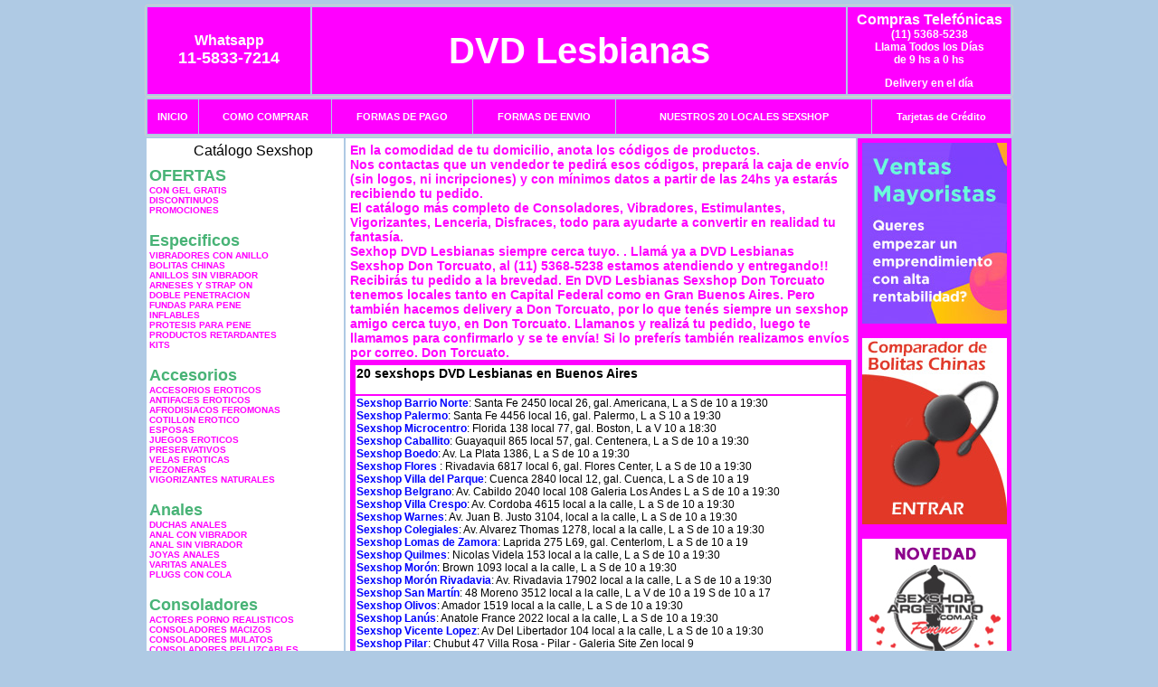

--- FILE ---
content_type: text/html; charset=UTF-8
request_url: http://dvd-lesbianas.com.ar/Don_Torcuato.php
body_size: 97922
content:
<html xmlns="http://www.w3.org/1999/xhtml" xml:lang="es" >
<head>
<meta http-equiv="Expires" content="2023-10-06 16:43:19 GMT">
<meta charset="utf-8">
<Title>¿No encuentras un sexshop en Don Torcuato?, <br>DVD Lesbianas te lo envía por correo argentino. DVD Lesbianas</title>
<META NAME="description" CONTENT=" En la comodidad de tu domicilio, anota los códigos de productos.<br>Nos contactas que un vendedor te pedirá esos códigos, prepará la caja de envío (sin logos, ni incripciones)  y con mínimos datos a partir de las 24hs ya estarás recibiendo tu pedido.<br>El catálogo más completo de Consoladores, Vibradores, Estimulantes, Vigorizantes, Lenceria, Disfraces, todo para ayudarte a convertir en realidad tu fantasía. <br>Sexhop DVD Lesbianas siempre cerca tuyo.  DVD Lesbianas. Sexshop DVD Lesbianas">
<META NAME="keywords" CONTENT="DVD Lesbianas, ">
<meta http-equiv="Content-Language" content="es-AR" />
<meta name="author" content="http://www.dvd-lesbianas.com.ar">
<meta name="copyright" content="DVD Lesbianas">
<meta name="revisit-after" content="10 days">
<meta name="distribution" content="global">
<meta name="rating" content="general">
<meta content="INDEX, FOLLOW" name="ROBOTS">
<link href="_DVD_Lesbianas.css" rel="stylesheet" type="text/css">
<script language="JavaScript" type="text/JavaScript">
<!--
function MM_findObj(n, d) { //v4.01
  var p,i,x;  if(!d) d=document; if((p=n.indexOf("?"))>0&&parent.frames.length) {
    d=parent.frames[n.substring(p+1)].document; n=n.substring(0,p);}
  if(!(x=d[n])&&d.all) x=d.all[n]; for (i=0;!x&&i<d.forms.length;i++) x=d.forms[i][n];
  for(i=0;!x&&d.layers&&i<d.layers.length;i++) x=MM_findObj(n,d.layers[i].document);
  if(!x && d.getElementById) x=d.getElementById(n); return x;
}
function MM_showHideLayers() { //v6.0
  var i,p,v,obj,args=MM_showHideLayers.arguments;
  for (i=0; i<(args.length-2); i+=3) if ((obj=MM_findObj(args[i]))!=null) { v=args[i+2];
    if (obj.style) { obj=obj.style; v=(v=='show')?'visible':(v=='hide')?'hidden':v; }
    obj.visibility=v; }
}
//-->
</script>
<script language="JavaScript" type="text/JavaScript">
<!--
function MM_reloadPage(init) {  //reloads the window if Nav4 resized
  if (init==true) with (navigator) {if ((appName=="Netscape")&&(parseInt(appVersion)==4)) {
    document.MM_pgW=innerWidth; document.MM_pgH=innerHeight; onresize=MM_reloadPage; }}
  else if (innerWidth!=document.MM_pgW || innerHeight!=document.MM_pgH) location.reload();
}
MM_reloadPage(true);

function MM_preloadImages() { //v3.0
  var d=document; if(d.images){ if(!d.MM_p) d.MM_p=new Array();
    var i,j=d.MM_p.length,a=MM_preloadImages.arguments; for(i=0; i<a.length; i++)
    if (a[i].indexOf("#")!=0){ d.MM_p[j]=new Image; d.MM_p[j++].src=a[i];}}
}
//-->
</script>

<meta name="google-site-verification" content="jN4BOPOFQfugFfdg4nvChNnGhlxiyz9LMAnu_Qf4vPs" />
</head>
<body>
<div style="width: 100%; background-color: #800000; height: 100px; color: #ffffff; text-align: center; font-size: 20px; padding-top: 15px; display: none;" id="DivMensajePopUp">
	<div style="position: absolute; right: 20px;"><a href="#" onclick="$('#DivMensajePopUp').fadeOut(1000);" style="color: #ffffff;">X</a></div>
</div>
<table width="960"  border="0" align="center" cellpadding="5" cellspacing="2" class="redondeado"><tr>
 <td width="170" align="center" bgcolor="#FF00FF" class="DVD_Lesbianas_estilo_04"><span class="DVD_Lesbianas_estilo_02">Whatsapp</span><br><font size="4">11-5833-7214</font></td>
 <td align="center" bgcolor="#FF00FF" class="DVD_Lesbianas_estilo_05"><a href="http://www.dvd-lesbianas.com.ar" class="DVD_Lesbianas_estilo_05" title="DVD Lesbianas">DVD Lesbianas</a></td>
 <td width="170" align="center" bgcolor="#FF00FF" class="DVD_Lesbianas_estilo_04"><b><span class="DVD_Lesbianas_estilo_02">Compras Telef&oacute;nicas<br>
	</span></b>(11) 5368-5238<br>
	Llama Todos los Días<br>
	de 9 hs a 0 hs<p>Delivery en el día</td></tr>
</table>
<table width="960"  border="0" align="center" cellpadding="0" cellspacing="1" class="redondeado"><tr>
 <td valign="top">
  <table width="100%"  border="0" cellpadding="2" cellspacing="1" height=40><tr>
   <td align="center" bgcolor="#FF00FF" class="DVD_Lesbianas_estilo_06"><a href="index.php" class="DVD_Lesbianas_estilo_01">INICIO</a></td>
   <td align="center" bgcolor="#FF00FF" class="DVD_Lesbianas_estilo_06"><a href="index.php?page=comprar" class="DVD_Lesbianas_estilo_01">COMO COMPRAR</a></td>
   <td align="center" bgcolor="#FF00FF" class="DVD_Lesbianas_estilo_06"><a href="index.php?page=pago" class="DVD_Lesbianas_estilo_01">FORMAS DE PAGO</a></td>
   <td align="center" bgcolor="#FF00FF" class="DVD_Lesbianas_estilo_06"><a href="index.php?page=envio" class="DVD_Lesbianas_estilo_01">FORMAS DE ENVIO</a></td>
   <td align="center" bgcolor="#FF00FF" class="DVD_Lesbianas_estilo_06"><a href="index.php?page=sexshops" class="DVD_Lesbianas_estilo_01">NUESTROS 20 LOCALES SEXSHOP</a></td>
   <td align="center" bgcolor="#FF00FF" class="DVD_Lesbianas_estilo_06"><a href="DVD_Lesbianas_tarjetas_de_credito.php" class="DVD_Lesbianas_estilo_01">Tarjetas de Cr&eacute;dito</a></td></tr>
  </table>
 </td></tr>
</table><table width="960"  border="0" align="center" cellpadding="0" cellspacing="2"><tr>
 <td width="200" align="center" valign="top" bgcolor="#FFFFFF">
<table width="160" border="0" align="center" cellpadding="5" cellspacing="0"><tr>
  </tr><tr>
 <td colspan="2" align="center"><p align="right">Cat&aacute;logo Sexshop</p></td></tr>
</table>
<script type="text/javascript" src="ClickShowHideMenu.js"></script>
<link href="_DVD_Lesbianas.css" rel="stylesheet" type="text/css">
<table width="160" align="center"><tr>
 <td>
  <table width="180" cellspacing="0" cellpadding="0" id="click-menu2" class="click-menu">
<font color=#48B376 size=4 face=Arial><b>OFERTAS</b></font><br><a href="index.php?page=prods&categ=OFERTAS&subcateg=CON GEL GRATIS&categid=284" class=LinkBarra><b>CON GEL GRATIS</b></a><br>
<a href="index.php?page=prods&categ=OFERTAS&subcateg=DISCONTINUOS&categid=260" class=LinkBarra><b>DISCONTINUOS</b></a><br>
<a href="index.php?page=prods&categ=OFERTAS&subcateg=PROMOCIONES&categid=261" class=LinkBarra><b>PROMOCIONES</b></a><br>
<br><font color=#48B376 size=4 face=Arial><b>Especificos</b></font><br><a href="index.php?page=prods&categ=Especificos&subcateg=VIBRADORES CON ANILLO&categid=106" class=LinkBarra><b>VIBRADORES CON ANILLO</b></a><br>
<a href="index.php?page=prods&categ=Especificos&subcateg=BOLITAS CHINAS&categid=108" class=LinkBarra><b>BOLITAS CHINAS</b></a><br>
<a href="index.php?page=prods&categ=Especificos&subcateg=ANILLOS SIN VIBRADOR&categid=105" class=LinkBarra><b>ANILLOS SIN VIBRADOR</b></a><br>
<a href="index.php?page=prods&categ=Especificos&subcateg=ARNESES Y STRAP ON&categid=107" class=LinkBarra><b>ARNESES Y STRAP ON</b></a><br>
<a href="index.php?page=prods&categ=Especificos&subcateg=DOBLE PENETRACION&categid=149" class=LinkBarra><b>DOBLE PENETRACION</b></a><br>
<a href="index.php?page=prods&categ=Especificos&subcateg=FUNDAS PARA PENE&categid=122" class=LinkBarra><b>FUNDAS PARA PENE</b></a><br>
<a href="index.php?page=prods&categ=Especificos&subcateg=INFLABLES&categid=235" class=LinkBarra><b>INFLABLES</b></a><br>
<a href="index.php?page=prods&categ=Especificos&subcateg=PROTESIS PARA PENE&categid=150" class=LinkBarra><b>PROTESIS PARA PENE</b></a><br>
<a href="index.php?page=prods&categ=Especificos&subcateg=PRODUCTOS RETARDANTES&categid=264" class=LinkBarra><b>PRODUCTOS RETARDANTES</b></a><br>
<a href="index.php?page=prods&categ=Especificos&subcateg=KITS&categid=227" class=LinkBarra><b>KITS</b></a><br>
<br><font color=#48B376 size=4 face=Arial><b>Accesorios</b></font><br><a href="index.php?page=prods&categ=Accesorios&subcateg=ACCESORIOS EROTICOS&categid=103" class=LinkBarra><b>ACCESORIOS EROTICOS</b></a><br>
<a href="index.php?page=prods&categ=Accesorios&subcateg=ANTIFACES EROTICOS&categid=278" class=LinkBarra><b>ANTIFACES EROTICOS</b></a><br>
<a href="index.php?page=prods&categ=Accesorios&subcateg=AFRODISIACOS FEROMONAS&categid=104" class=LinkBarra><b>AFRODISIACOS FEROMONAS</b></a><br>
<a href="index.php?page=prods&categ=Accesorios&subcateg=COTILLON EROTICO&categid=121" class=LinkBarra><b>COTILLON EROTICO</b></a><br>
<a href="index.php?page=prods&categ=Accesorios&subcateg=ESPOSAS&categid=236" class=LinkBarra><b>ESPOSAS</b></a><br>
<a href="index.php?page=prods&categ=Accesorios&subcateg=JUEGOS EROTICOS&categid=117" class=LinkBarra><b>JUEGOS EROTICOS</b></a><br>
<a href="index.php?page=prods&categ=Accesorios&subcateg=PRESERVATIVOS&categid=119" class=LinkBarra><b>PRESERVATIVOS</b></a><br>
<a href="index.php?page=prods&categ=Accesorios&subcateg=VELAS EROTICAS&categid=120" class=LinkBarra><b>VELAS EROTICAS</b></a><br>
<a href="index.php?page=prods&categ=Accesorios&subcateg=PEZONERAS&categid=286" class=LinkBarra><b>PEZONERAS</b></a><br>
<a href="index.php?page=prods&categ=Accesorios&subcateg=VIGORIZANTES NATURALES&categid=102" class=LinkBarra><b>VIGORIZANTES NATURALES</b></a><br>
<br><font color=#48B376 size=4 face=Arial><b>Anales</b></font><br><a href="index.php?page=prods&categ=Anales&subcateg=DUCHAS ANALES&categid=272" class=LinkBarra><b>DUCHAS ANALES</b></a><br>
<a href="index.php?page=prods&categ=Anales&subcateg=ANAL CON VIBRADOR&categid=230" class=LinkBarra><b>ANAL CON VIBRADOR</b></a><br>
<a href="index.php?page=prods&categ=Anales&subcateg=ANAL SIN VIBRADOR&categid=231" class=LinkBarra><b>ANAL SIN VIBRADOR</b></a><br>
<a href="index.php?page=prods&categ=Anales&subcateg=JOYAS ANALES&categid=237" class=LinkBarra><b>JOYAS ANALES</b></a><br>
<a href="index.php?page=prods&categ=Anales&subcateg=VARITAS ANALES&categid=232" class=LinkBarra><b>VARITAS ANALES</b></a><br>
<a href="index.php?page=prods&categ=Anales&subcateg=PLUGS CON COLA&categid=281" class=LinkBarra><b>PLUGS CON COLA</b></a><br>
<br><font color=#48B376 size=4 face=Arial><b>Consoladores</b></font><br><a href="index.php?page=prods&categ=Consoladores&subcateg=ACTORES PORNO REALISTICOS&categid=137" class=LinkBarra><b>ACTORES PORNO REALISTICOS</b></a><br>
<a href="index.php?page=prods&categ=Consoladores&subcateg=CONSOLADORES MACIZOS&categid=139" class=LinkBarra><b>CONSOLADORES MACIZOS</b></a><br>
<a href="index.php?page=prods&categ=Consoladores&subcateg=CONSOLADORES MULATOS&categid=141" class=LinkBarra><b>CONSOLADORES MULATOS</b></a><br>
<a href="index.php?page=prods&categ=Consoladores&subcateg=CONSOLADORES PELLIZCABLES&categid=142" class=LinkBarra><b>CONSOLADORES PELLIZCABLES</b></a><br>
<a href="index.php?page=prods&categ=Consoladores&subcateg=CONSOLADORES REALISTICOS&categid=145" class=LinkBarra><b>CONSOLADORES REALISTICOS</b></a><br>
<a href="index.php?page=prods&categ=Consoladores&subcateg=CONSOLADORES SOPAPA JELLY&categid=143" class=LinkBarra><b>CONSOLADORES SOPAPA JELLY</b></a><br>
<a href="index.php?page=prods&categ=Consoladores&subcateg=CONSOLADORES SOPAPA PIEL&categid=144" class=LinkBarra><b>CONSOLADORES SOPAPA PIEL</b></a><br>
<a href="index.php?page=prods&categ=Consoladores&subcateg=MONSTER&categid=289" class=LinkBarra><b>MONSTER</b></a><br>
<br><font color=#48B376 size=4 face=Arial><b>Vibradores</b></font><br><a href="index.php?page=prods&categ=Vibradores&subcateg=VIBRADORES INALÁMBRICOS BLUETOOTH&categid=276" class=LinkBarra><b>VIBRADORES INALÁMBRICOS BLUETOOTH</b></a><br>
<a href="index.php?page=prods&categ=Vibradores&subcateg=VIBRADORES PARA PAREJAS&categid=269" class=LinkBarra><b>VIBRADORES PARA PAREJAS</b></a><br>
<a href="index.php?page=prods&categ=Vibradores&subcateg=ANILLOS CON VIBRADOR&categid=151" class=LinkBarra><b>ANILLOS CON VIBRADOR</b></a><br>
<a href="index.php?page=prods&categ=Vibradores&subcateg=VIBRADORES CON ESTIMULACION&categid=222" class=LinkBarra><b>VIBRADORES CON ESTIMULACION</b></a><br>
<a href="index.php?page=prods&categ=Vibradores&subcateg=VIBRADORES CYBER SKIN&categid=152" class=LinkBarra><b>VIBRADORES CYBER SKIN</b></a><br>
<a href="index.php?page=prods&categ=Vibradores&subcateg=VIBRADORES FUNNY&categid=154" class=LinkBarra><b>VIBRADORES FUNNY</b></a><br>
<a href="index.php?page=prods&categ=Vibradores&subcateg=VIBRADORES JELLY&categid=155" class=LinkBarra><b>VIBRADORES JELLY</b></a><br>
<a href="index.php?page=prods&categ=Vibradores&subcateg=VIBRADORES PIEL&categid=159" class=LinkBarra><b>VIBRADORES PIEL</b></a><br>
<a href="index.php?page=prods&categ=Vibradores&subcateg=VIBRADORES INALAMBRICOS&categid=224" class=LinkBarra><b>VIBRADORES INALAMBRICOS</b></a><br>
<a href="index.php?page=prods&categ=Vibradores&subcateg=VIBRADORES PREMIUM&categid=156" class=LinkBarra><b>VIBRADORES PREMIUM</b></a><br>
<a href="index.php?page=prods&categ=Vibradores&subcateg=VIBRADORES RIGIDOS&categid=140" class=LinkBarra><b>VIBRADORES RIGIDOS</b></a><br>
<a href="index.php?page=prods&categ=Vibradores&subcateg=VIBRADORES PROSTATICOS&categid=148" class=LinkBarra><b>VIBRADORES PROSTATICOS</b></a><br>
<a href="index.php?page=prods&categ=Vibradores&subcateg=VIBRADORES MICROFONO&categid=290" class=LinkBarra><b>VIBRADORES MICROFONO</b></a><br>
<a href="index.php?page=prods&categ=Vibradores&subcateg=VIBRADORES REALISTICOS&categid=157" class=LinkBarra><b>VIBRADORES REALISTICOS</b></a><br>
<a href="index.php?page=prods&categ=Vibradores&subcateg=VIBRADORES ROTATIVOS&categid=158" class=LinkBarra><b>VIBRADORES ROTATIVOS</b></a><br>
<a href="index.php?page=prods&categ=Vibradores&subcateg=VIBRADORES CON SOPAPA&categid=266" class=LinkBarra><b>VIBRADORES CON SOPAPA</b></a><br>
<a href="index.php?page=prods&categ=Vibradores&subcateg=VIBRADORES USB RECARGABLES&categid=124" class=LinkBarra><b>VIBRADORES USB RECARGABLES</b></a><br>
<br><font color=#48B376 size=4 face=Arial><b>Estimuladores</b></font><br><a href="index.php?page=prods&categ=Estimuladores&subcateg=ESTIMULADORES CON APP&categid=282" class=LinkBarra><b>ESTIMULADORES CON APP</b></a><br>
<a href="index.php?page=prods&categ=Estimuladores&subcateg=BALAS VIBRADORAS&categid=223" class=LinkBarra><b>BALAS VIBRADORAS</b></a><br>
<a href="index.php?page=prods&categ=Estimuladores&subcateg=SUCCIONADORES&categid=255" class=LinkBarra><b>SUCCIONADORES</b></a><br>
<a href="index.php?page=prods&categ=Estimuladores&subcateg=ESTIMULADORES DE CLITORIS&categid=229" class=LinkBarra><b>ESTIMULADORES DE CLITORIS</b></a><br>
<a href="index.php?page=prods&categ=Estimuladores&subcateg=ESTIMULADORES ESPECIALES&categid=226" class=LinkBarra><b>ESTIMULADORES ESPECIALES</b></a><br>
<a href="index.php?page=prods&categ=Estimuladores&subcateg=ESTIMULADORES DE VIDRIO&categid=147" class=LinkBarra><b>ESTIMULADORES DE VIDRIO</b></a><br>
<a href="index.php?page=prods&categ=Estimuladores&subcateg=ESTIMULADORES FEMENINOS&categid=109" class=LinkBarra><b>ESTIMULADORES FEMENINOS</b></a><br>
<a href="index.php?page=prods&categ=Estimuladores&subcateg=ESTIMULADORES MASCULINOS&categid=110" class=LinkBarra><b>ESTIMULADORES MASCULINOS</b></a><br>
<a href="index.php?page=prods&categ=Estimuladores&subcateg=ESTIMULADORES PROSTATICOS&categid=219" class=LinkBarra><b>ESTIMULADORES PROSTATICOS</b></a><br>
<a href="index.php?page=prods&categ=Estimuladores&subcateg=ESTIMULADORES PUNTO G&categid=220" class=LinkBarra><b>ESTIMULADORES PUNTO G</b></a><br>
<a href="index.php?page=prods&categ=Estimuladores&subcateg=DE METAL&categid=288" class=LinkBarra><b>DE METAL</b></a><br>
<a href="index.php?page=prods&categ=Estimuladores&subcateg=MUÑECAS INFLABLES Y VAGINAS&categid=123" class=LinkBarra><b>MUÑECAS INFLABLES Y VAGINAS</b></a><br>
<br><font color=#48B376 size=4 face=Arial><b>Aceites y lubricantes</b></font><br><a href="index.php?page=prods&categ=Aceites y lubricantes&subcateg=ACEITES Y GELES MASAJES&categid=126" class=LinkBarra><b>ACEITES Y GELES MASAJES</b></a><br>
<a href="index.php?page=prods&categ=Aceites y lubricantes&subcateg=LIMPIADOR DE PRODUCTOS&categid=133" class=LinkBarra><b>LIMPIADOR DE PRODUCTOS</b></a><br>
<a href="index.php?page=prods&categ=Aceites y lubricantes&subcateg=LUBRICANTES ANALES&categid=127" class=LinkBarra><b>LUBRICANTES ANALES</b></a><br>
<a href="index.php?page=prods&categ=Aceites y lubricantes&subcateg=LUBRICANTES AROMATIZADOS&categid=128" class=LinkBarra><b>LUBRICANTES AROMATIZADOS</b></a><br>
<a href="index.php?page=prods&categ=Aceites y lubricantes&subcateg=LUBRICANTES ESTIMULANTES&categid=130" class=LinkBarra><b>LUBRICANTES ESTIMULANTES</b></a><br>
<a href="index.php?page=prods&categ=Aceites y lubricantes&subcateg=LUBRICANTES FRIO - CALOR&categid=129" class=LinkBarra><b>LUBRICANTES FRIO - CALOR</b></a><br>
<a href="index.php?page=prods&categ=Aceites y lubricantes&subcateg=LUBRICANTES NEUTROS&categid=131" class=LinkBarra><b>LUBRICANTES NEUTROS</b></a><br>
<a href="index.php?page=prods&categ=Aceites y lubricantes&subcateg=LUBRICANTES KYL&categid=136" class=LinkBarra><b>LUBRICANTES KYL</b></a><br>
<a href="index.php?page=prods&categ=Aceites y lubricantes&subcateg=FLY NIGHT&categid=254" class=LinkBarra><b>FLY NIGHT</b></a><br>
<a href="index.php?page=prods&categ=Aceites y lubricantes&subcateg=REAL SKYN&categid=271" class=LinkBarra><b>REAL SKYN</b></a><br>
<a href="index.php?page=prods&categ=Aceites y lubricantes&subcateg=LUBRICANTES MISS V&categid=134" class=LinkBarra><b>LUBRICANTES MISS V</b></a><br>
<a href="index.php?page=prods&categ=Aceites y lubricantes&subcateg=LUBRICANTES SABORIZADOS&categid=132" class=LinkBarra><b>LUBRICANTES SABORIZADOS</b></a><br>
<a href="index.php?page=prods&categ=Aceites y lubricantes&subcateg=PERFUMES&categid=283" class=LinkBarra><b>PERFUMES</b></a><br>
<a href="index.php?page=prods&categ=Aceites y lubricantes&subcateg=LUBRICANTES SEXITIVE&categid=228" class=LinkBarra><b>LUBRICANTES SEXITIVE</b></a><br>
<a href="index.php?page=prods&categ=Aceites y lubricantes&subcateg=LUBRICANTES SEXTUAL&categid=273" class=LinkBarra><b>LUBRICANTES SEXTUAL</b></a><br>
<br><font color=#48B376 size=4 face=Arial><b>Lencería femenina</b></font><br><a href="index.php?page=prods&categ=Lencería femenina&subcateg=ACCESORIOS DE LENCERIA&categid=221" class=LinkBarra><b>ACCESORIOS DE LENCERIA</b></a><br>
<a href="index.php?page=prods&categ=Lencería femenina&subcateg=ARNESES Y LIGUEROS&categid=277" class=LinkBarra><b>ARNESES Y LIGUEROS</b></a><br>
<a href="index.php?page=prods&categ=Lencería femenina&subcateg=BABY DOLLS EROTICOS&categid=161" class=LinkBarra><b>BABY DOLLS EROTICOS</b></a><br>
<a href="index.php?page=prods&categ=Lencería femenina&subcateg=BODYS EROTICOS&categid=163" class=LinkBarra><b>BODYS EROTICOS</b></a><br>
<a href="index.php?page=prods&categ=Lencería femenina&subcateg=CATSUITS EROTICOS&categid=164" class=LinkBarra><b>CATSUITS EROTICOS</b></a><br>
<a href="index.php?page=prods&categ=Lencería femenina&subcateg=CONJUNTOS EROTICOS&categid=165" class=LinkBarra><b>CONJUNTOS EROTICOS</b></a><br>
<a href="index.php?page=prods&categ=Lencería femenina&subcateg=CORSETS EROTICOS&categid=166" class=LinkBarra><b>CORSETS EROTICOS</b></a><br>
<a href="index.php?page=prods&categ=Lencería femenina&subcateg=DISFRACES EROTICOS&categid=168" class=LinkBarra><b>DISFRACES EROTICOS</b></a><br>
<a href="index.php?page=prods&categ=Lencería femenina&subcateg=LENCERIA XL&categid=175" class=LinkBarra><b>LENCERIA XL</b></a><br>
<a href="index.php?page=prods&categ=Lencería femenina&subcateg=MEDIAS EROTICAS&categid=169" class=LinkBarra><b>MEDIAS EROTICAS</b></a><br>
<a href="index.php?page=prods&categ=Lencería femenina&subcateg=PORTALIGAS EROTICOS&categid=170" class=LinkBarra><b>PORTALIGAS EROTICOS</b></a><br>
<a href="index.php?page=prods&categ=Lencería femenina&subcateg=REMERAS Y MINIFALDAS EROTICAS&categid=171" class=LinkBarra><b>REMERAS Y MINIFALDAS EROTICAS</b></a><br>
<a href="index.php?page=prods&categ=Lencería femenina&subcateg=ROPA EN VINILO&categid=262" class=LinkBarra><b>ROPA EN VINILO</b></a><br>
<a href="index.php?page=prods&categ=Lencería femenina&subcateg=ROPA EN TELA DE RED&categid=263" class=LinkBarra><b>ROPA EN TELA DE RED</b></a><br>
<a href="index.php?page=prods&categ=Lencería femenina&subcateg=TANGAS EROTICAS&categid=172" class=LinkBarra><b>TANGAS EROTICAS</b></a><br>
<a href="index.php?page=prods&categ=Lencería femenina&subcateg=TANGAS PREMIUM&categid=173" class=LinkBarra><b>TANGAS PREMIUM</b></a><br>
<a href="index.php?page=prods&categ=Lencería femenina&subcateg=TANGAS FUNNY&categid=274" class=LinkBarra><b>TANGAS FUNNY</b></a><br>
<a href="index.php?page=prods&categ=Lencería femenina&subcateg=VESTIDOS EROTICOS&categid=174" class=LinkBarra><b>VESTIDOS EROTICOS</b></a><br>
<br><font color=#48B376 size=4 face=Arial><b>Lencería masculina</b></font><br><a href="index.php?page=prods&categ=Lencería masculina&subcateg=BODYS Y REMERAS&categid=270" class=LinkBarra><b>BODYS Y REMERAS</b></a><br>
<a href="index.php?page=prods&categ=Lencería masculina&subcateg=BOXERS EROTICOS HOMBRE&categid=177" class=LinkBarra><b>BOXERS EROTICOS HOMBRE</b></a><br>
<a href="index.php?page=prods&categ=Lencería masculina&subcateg=DISFRACES MASCULINOS&categid=179" class=LinkBarra><b>DISFRACES MASCULINOS</b></a><br>
<a href="index.php?page=prods&categ=Lencería masculina&subcateg=LENCERIA MASCULINA&categid=176" class=LinkBarra><b>LENCERIA MASCULINA</b></a><br>
<a href="index.php?page=prods&categ=Lencería masculina&subcateg=SUSPENSORES HOMBRE&categid=178" class=LinkBarra><b>SUSPENSORES HOMBRE</b></a><br>
<br><font color=#48B376 size=4 face=Arial><b>Cueros eróticos</b></font><br><a href="index.php?page=prods&categ=Cueros eróticos&subcateg=ACCESORIOS DE CUERO&categid=180" class=LinkBarra><b>ACCESORIOS DE CUERO</b></a><br>
<a href="index.php?page=prods&categ=Cueros eróticos&subcateg=CONJUNTOS DE CUERO&categid=181" class=LinkBarra><b>CONJUNTOS DE CUERO</b></a><br>
<a href="index.php?page=prods&categ=Cueros eróticos&subcateg=ESPOSAS DE CUERO&categid=182" class=LinkBarra><b>ESPOSAS DE CUERO</b></a><br>
<a href="index.php?page=prods&categ=Cueros eróticos&subcateg=INMOVILIZADORES SADO&categid=183" class=LinkBarra><b>INMOVILIZADORES SADO</b></a><br>
<a href="index.php?page=prods&categ=Cueros eróticos&subcateg=LATIGOS SADO&categid=184" class=LinkBarra><b>LATIGOS SADO</b></a><br>
<a href="index.php?page=prods&categ=Cueros eróticos&subcateg=LINEA BLANCA&categid=186" class=LinkBarra><b>LINEA BLANCA</b></a><br>
<a href="index.php?page=prods&categ=Cueros eróticos&subcateg=LINEA PELUCHE&categid=188" class=LinkBarra><b>LINEA PELUCHE</b></a><br>
<a href="index.php?page=prods&categ=Cueros eróticos&subcateg=MASCARAS DE CUERO&categid=185" class=LinkBarra><b>MASCARAS DE CUERO</b></a><br>
<br><font color=#48B376 size=4 face=Arial><b>Marcas Importadas</b></font><br><a href="index.php?page=prods&categ=Marcas Importadas&subcateg=ADRIEN LASTIC&categid=240" class=LinkBarra><b>ADRIEN LASTIC</b></a><br>
<a href="index.php?page=prods&categ=Marcas Importadas&subcateg=ALIVE&categid=241" class=LinkBarra><b>ALIVE</b></a><br>
<a href="index.php?page=prods&categ=Marcas Importadas&subcateg=BLUSH&categid=242" class=LinkBarra><b>BLUSH</b></a><br>
<a href="index.php?page=prods&categ=Marcas Importadas&subcateg=BSWISH&categid=243" class=LinkBarra><b>BSWISH</b></a><br>
<a href="index.php?page=prods&categ=Marcas Importadas&subcateg=CALIFORNIA EXOTIC&categid=244" class=LinkBarra><b>CALIFORNIA EXOTIC</b></a><br>
<a href="index.php?page=prods&categ=Marcas Importadas&subcateg=NS NOVELTIES&categid=249" class=LinkBarra><b>NS NOVELTIES</b></a><br>
<a href="index.php?page=prods&categ=Marcas Importadas&subcateg=PIPEDREAM&categid=250" class=LinkBarra><b>PIPEDREAM</b></a><br>
<a href="index.php?page=prods&categ=Marcas Importadas&subcateg=PRETTY LOVE&categid=251" class=LinkBarra><b>PRETTY LOVE</b></a><br>
<a href="index.php?page=prods&categ=Marcas Importadas&subcateg=SATISFYER&categid=252" class=LinkBarra><b>SATISFYER</b></a><br>
<a href="index.php?page=prods&categ=Marcas Importadas&subcateg=SHOTS&categid=279" class=LinkBarra><b>SHOTS</b></a><br>
<a href="index.php?page=prods&categ=Marcas Importadas&subcateg=SEXY & FUNNY&categid=280" class=LinkBarra><b>SEXY & FUNNY</b></a><br>
<a href="index.php?page=prods&categ=Marcas Importadas&subcateg=HARD STEEL&categid=285" class=LinkBarra><b>HARD STEEL</b></a><br>
<br><font color=#48B376 size=4 face=Arial><b>Películas eróticas</b></font><br><a href="index.php?page=prods&categ=Películas eróticas&subcateg=DVD ANAL&categid=189" class=LinkBarra><b>DVD ANAL</b></a><br>
<a href="index.php?page=prods&categ=Películas eróticas&subcateg=DVD ARGENTINAS&categid=202" class=LinkBarra><b>DVD ARGENTINAS</b></a><br>
<a href="index.php?page=prods&categ=Películas eróticas&subcateg=DVD BRASILERAS&categid=203" class=LinkBarra><b>DVD BRASILERAS</b></a><br>
<a href="index.php?page=prods&categ=Películas eróticas&subcateg=DVD EXOTICAS&categid=192" class=LinkBarra><b>DVD EXOTICAS</b></a><br>
<a href="index.php?page=prods&categ=Películas eróticas&subcateg=DVD FETICHE SADO&categid=195" class=LinkBarra><b>DVD FETICHE SADO</b></a><br>
<a href="index.php?page=prods&categ=Películas eróticas&subcateg=DVD GANG BANG&categid=196" class=LinkBarra><b>DVD GANG BANG</b></a><br>
<a href="index.php?page=prods&categ=Películas eróticas&subcateg=DVD GAY&categid=197" class=LinkBarra><b>DVD GAY</b></a><br>
<a href="index.php?page=prods&categ=Películas eróticas&subcateg=DVD HETEROSEXUALES&categid=198" class=LinkBarra><b>DVD HETEROSEXUALES</b></a><br>
<a href="index.php?page=prods&categ=Películas eróticas&subcateg=DVD INTERRACIALES&categid=213" class=LinkBarra><b>DVD INTERRACIALES</b></a><br>
<a href="index.php?page=prods&categ=Películas eróticas&subcateg=DVD LESBIANAS&categid=199" class=LinkBarra><b>DVD LESBIANAS</b></a><br>
<a href="index.php?page=prods&categ=Películas eróticas&subcateg=DVD ROCCO SIFREDI&categid=218" class=LinkBarra><b>DVD ROCCO SIFREDI</b></a><br>
<a href="index.php?page=prods&categ=Películas eróticas&subcateg=DVD CLASICAS&categid=214" class=LinkBarra><b>DVD CLASICAS</b></a><br>
<a href="index.php?page=prods&categ=Películas eróticas&subcateg=DVD SUECAS&categid=206" class=LinkBarra><b>DVD SUECAS</b></a><br>
<a href="index.php?page=prods&categ=Películas eróticas&subcateg=DVD TRAVESTIS&categid=201" class=LinkBarra><b>DVD TRAVESTIS</b></a><br>
  </table>
 </td></tr>
</table>
<script type="text/javascript">
var clickMenu2 = new ClickShowHideMenu("click-menu2");
clickMenu2.init();
</script><table width="160" border="0" cellpadding="5" cellspacing="0"><tr>
 <td align="center" bgcolor="#FF00FF"><a href="http://www.dvd-lesbianas.com.ar/index.php?page=prods&amp;categ=Lenceria Erotica Femenina&amp;subcateg=Disfraces eroticos&categid=168"><img src="imagenes/DVD_Lesbianas_banner_disfraces_eroticos.gif" alt="DVD Lesbianas Disfraces Eroticos" width="160" height="140" border="0" /></a></td></tr><tr>
 <td align="center" bgcolor="#FF00FF"><a href="index.php?page=envio"><img src="imagenes/DVD_Lesbianas_correo_01.jpg" alt="sexshop" width="160" height="70" border="0" /></a></td></tr><tr>
 <td align="center" bgcolor="#FF00FF"><a href="delivery_caba_gba.php"><img src="imagenes/DVD_Lesbianas_envios_160x140_01.gif" alt="delivery sex shop" width="160" height="100" border="0" /></a></td></tr><tr>
 <td align="center" bgcolor="#FF00FF"><a href="http://www.dvd-lesbianas.com.ar/index.php?page=prods&categ=Consoladores y Vibradores&subcateg=Consoladores Pellizcables&categid=142"><img src="imagenes/DVD_Lesbianas_banner_consoladores_pellizcables.jpg" alt="DVD Lesbianas Consoladores Pellizcables y Realisticos" width="160" height="140" border="0" /></a></td></tr><tr>
 <td align="center" bgcolor="#FF00FF"><a href="DVD_Lesbianas_tarjetas_de_credito.php">
	<img src="imagenes/DVD_Lesbianas_tarjetas_12.jpg" alt="Sexshop Tarjetas de Credito" width="160" height="100" border="0" /></a></td></tr>
	<tr>
 <td align="center" bgcolor="#FF00FF"><a href="http://www.dvd-lesbianas.com.ar/index.php?page=prods&amp;categ=Productos Sexshop&amp;subcateg=Estimuladores ellos&categid=110"><img src="imagenes/DVD_Lesbianas_banner_estimuladores_masculinos.gif" alt="DVD Lesbianas Vibradores Estimulacion Masculina" width="160" height="140" border="0" /></a></td></tr>
</table><div align="center">
	<table width="160" border="0" cellpadding="5" cellspacing="0" bgcolor="#FF00FF"><tr>
 <td align="center"><a href="index.php?page=envio"><img src="imagenes/DVD_Lesbianas_correo_01.jpg" alt="Productos de Sexshop por Correo Argentino" width="160" height="70" border="0" /></a></td></tr><tr>
 <td align="center"><a href="index.php?page=pago"><img src="imagenes/DVD_Lesbianas_envios_160x140_01.gif" alt="Delivery sex shop" width="160" height="100" border="0" /></a></td></tr>
		<tr>
 <td align="center">
<h2 align="center">SEXSHOP<br /><font size="4">Productos Er&oacute;ticos disfrut&aacute; con tu pareja lo mejor del Sex Shop</font></h2></td></tr>
</table>
</div> </td>
 <td align="center" bgcolor="#FFFFFF" valign=top>
  <table width="100%"  border="0" cellspacing="0" cellpadding="5"><tr>
   <td>
    <p class="info-barrio-sexshop-sex-shop-sexshops-sex-shops">
      En la comodidad de tu domicilio, anota los c&oacute;digos de productos.<br>Nos contactas que un vendedor te pedir&aacute; esos c&oacute;digos, prepar&aacute; la caja de env&iacute;o (sin logos, ni incripciones)  y con m&iacute;nimos datos a partir de las 24hs ya estar&aacute;s recibiendo tu pedido.<br>El cat&aacute;logo m&aacute;s completo de Consoladores, Vibradores, Estimulantes, Vigorizantes, Lenceria, Disfraces, todo para ayudarte a convertir en realidad tu fantas&iacute;a. <br>Sexhop DVD Lesbianas siempre cerca tuyo. . Llam&aacute; ya a DVD Lesbianas Sexshop <strong>Don Torcuato</strong>, al (11) 5368-5238 estamos atendiendo y entregando!! Recibir&aacute;s tu pedido a la brevedad.
     En DVD Lesbianas Sexshop <strong>Don Torcuato</strong> tenemos locales tanto en Capital Federal como en Gran Buenos Aires.
     Pero tambi&eacute;n hacemos delivery a <strong>Don Torcuato</strong>, por lo que ten&eacute;s siempre un sexshop amigo cerca tuyo, en <strong>Don Torcuato</strong>.
     Llamanos y realiz&aacute; tu pedido, luego te llamamos para confirmarlo y se te env&iacute;a! Si lo prefer&iacute;s tambi&eacute;n realizamos env&iacute;os por correo. Don Torcuato.
     <span class="texto">
 

<table width="100%" border="5" bordercolor="#FF00FF" cellspacing="0" cellpadding="1" bgcolor="#FFFFFF"><tr>
 <td align="left" bordercolor="#FFFFFF" class="info-direcciones-sexshop-sex-shop-sexshops-sex-shops"><h3>20 sexshops DVD Lesbianas en Buenos Aires</h3></td></tr><tr>
 <td align="center" bordercolor="#FFFFFF" class="info-direcciones-sexshop-sex-shop-sexshops-sex-shops">
  <table width="100%" border="0" cellspacing="0" cellpadding="0">
  <tr><td align="left" class="l"><strong><a href="DVD_Lesbianas_sexshop_barrio_norte.php" class="DVD_Lesbianas_Links">Sexshop Barrio Norte</a></strong>: Santa Fe 2450 local 26, gal. Americana, L a 	S de 10 a 19:30</td></tr>
  <tr><td align="left"><span class="l"><strong><a href="DVD_Lesbianas_sexshop_palermo.php" class="DVD_Lesbianas_Links">Sexshop Palermo</a></strong>: Santa Fe 4456 local 16, gal. Palermo, L a S 10 a 19:30</span></td></tr>
  <tr><td align="left"><span class="l"><strong><a href="DVD_Lesbianas_sexshop_microcentro.php" class="DVD_Lesbianas_Links">Sexshop Microcentro</a></strong>: Florida 138 local 77, gal. Boston, L a V 10 a 18:30</span></td></tr>
  <tr><td align="left"><span class="l"><strong><a href="DVD_Lesbianas_sexshop_caballito.php" class="DVD_Lesbianas_Links">Sexshop Caballito</a></strong>: Guayaquil 865 local 57, gal. Centenera, L a S de 10 a 19:30</span></td></tr>
  <tr><td align="left"><span class="l"><strong><a href="DVD_Lesbianas_sexshop_boedo.php" class="DVD_Lesbianas_Links">Sexshop Boedo</a></strong>: Av. La Plata 1386, L a S de 10 a 19:30</span></td></tr>
  <tr><td align="left"><span class="l"><strong><a href="DVD_Lesbianas_sexshop_flores.php" class="DVD_Lesbianas_Links">Sexshop Flores </a></strong>: Rivadavia 6817 local 6, gal. Flores Center, L a S de 10 a 19:30</span></td></tr>
  <tr><td align="left"><span class="l"><strong><a href="DVD_Lesbianas_sexshop_villa_del_parque.php" class="DVD_Lesbianas_Links">Sexshop Villa del Parque</a></strong>: Cuenca 2840 local 12, gal. Cuenca, L a S de 10 a 19</span></td></tr>
  <tr><td align="left"><span class="l"><strong><a class="DVD_Lesbianas_Links" href="DVD_Lesbianas_sexshop_femme.php" style="text-decoration: none">Sexshop Belgrano</a></strong>: Av. Cabildo 2040 local 108 Galeria Los Andes L a S de 10 a 19:30</span></td></tr>
  <tr><td align="left"><span class="l"><strong><a class="DVD_Lesbianas_Links" style="text-decoration: none" href="DVD_Lesbianas_sexshop_villa_crespo.php">Sexshop Villa Crespo</a></strong>: Av. Cordoba 4615 local a la calle, L a S de 10 a 19:30</span></td></tr>
  <tr><td align="left"><span class="l"><strong><a class="DVD_Lesbianas_Links" style="text-decoration: none" href="DVD_Lesbianas_sexshop_warnes.php">Sexshop Warnes</a></strong>: Av. Juan B. Justo 3104, local a la calle, L a S de 10 a 19:30</span></td></tr>
  <tr><td align="left"><span class="l"><strong><a class="DVD_Lesbianas_Links" style="text-decoration: none" href="DVD_Lesbianas_sexshop_colegiales.php">Sexshop Colegiales</a></strong>: Av. Alvarez Thomas 1278, local a la calle, L a S de 10 a 19:30</span></td></tr>
  <tr><td align="left"><span class="l"><strong><a href="DVD_Lesbianas_sexshop_lomas_de_zamora.php" class="DVD_Lesbianas_Links">Sexshop Lomas de Zamora</a></strong>: Laprida 275 L69, gal. Centerlom, L a S de 10 a 19</span></td></tr>
  <tr><td align="left"><span class="l"><strong><a href="DVD_Lesbianas_sexshop_quilmes.php" class="DVD_Lesbianas_Links">Sexshop Quilmes</a></strong>: Nicolas Videla 153 local a la calle, L a S de 10 a 19:30</span></td></tr>
  <tr><td align="left"><span class="l"><strong><a href="DVD_Lesbianas_sexshop_moron.php" class="DVD_Lesbianas_Links">Sexshop Mor&oacute;n</a></strong>: Brown 1093 local a la calle, L a S de 10 a 19:30</span></td></tr>
  <tr><td align="left"><span class="l"><strong><a href="DVD_Lesbianas_sexshop_moron2.php" class="DVD_Lesbianas_Links">Sexshop Mor&oacute;n Rivadavia</a></strong>: Av. Rivadavia 17902 local a la calle, L a S de 10 a 19:30</span></td></tr>
  <tr><td align="left"><span class="l"><strong><a href="DVD_Lesbianas_sexshop_san_martin.php" class="DVD_Lesbianas_Links">Sexshop San Mart&iacute;n</a></strong>: 48 Moreno 3512 local a la calle, L a V de 10 a 19 S de 10 a 17</span></td></tr>
  <tr><td align="left"><span class="l"><strong><a href="DVD_Lesbianas_sexshop_olivos.php" class="DVD_Lesbianas_Links">Sexshop Olivos</a></strong>: Amador 1519 local a la calle, L a S de 10 a 19:30</span></td></tr>
  <tr><td align="left"><span class="l"><strong><a href="DVD_Lesbianas_sexshop_lanus.php" class="DVD_Lesbianas_Links">Sexshop Lan&uacute;s</a></strong>: Anatole France 2022 local a la calle, L a S de 10 a 19:30</span></td></tr>
  <tr><td align="left"><span class="l"><strong><a href="DVD_Lesbianas_sexshop_vicente_lopez.php" class="DVD_Lesbianas_Links">Sexshop Vicente Lopez</a></strong>: Av Del Libertador 104 local a la calle, L a S de 10 a 19:30</span></td></tr> 
  <tr><td align="left"><span class="l"><strong><a href="DVD_Lesbianas_sexshop_pilar.php" class="DVD_Lesbianas_Links">Sexshop Pilar</a></strong>: Chubut 47 Villa Rosa - Pilar - Galeria Site Zen local 9</span></td></tr>  
  </table>
 </td></tr>
</table>
<script>
jQuery(function($) {
 $(document).ready( function() {
  Horario=setInterval(Relojea, 1000);
 });
});
var relojseparadorcolor="#eeeeee";
function Relojea(){
 momentoActual = new Date();
 hora = momentoActual.getHours();
 minuto = momentoActual.getMinutes();
 segundo = momentoActual.getSeconds();
 if ((parseInt(("0" + hora).slice(-2) + ("0" + minuto).slice(-2))>1930)){
  horaImprimible = ("0" + hora).slice(-2) + "<span id=separadorreloj>:</span>" + ("0" + minuto).slice(-2);
  $("#DivReloj").html(horaImprimible);
  if (relojseparadorcolor=="#eeeeee") {
   relojseparadorcolor="#000000";
  } else {
   relojseparadorcolor="#eeeeee";
  }
  $("#separadorreloj").css("color", relojseparadorcolor);
 } else {
  clearInterval(Horario);
 }
}
</script><br>
<!--
<center>
<object width="500" height="350" align="absmiddle">
 <param name="movie" value="http://www.youtube.com/v/8olKyLiCl6M&amp;hl=en&amp;fs=1" /></param>
 <param name="allowFullScreen" value="true" /></param>
 <param name="allowscriptaccess" value="always" /></param>
 <embed src="http://www.youtube.com/v/8olKyLiCl6M&amp;hl=en&amp;fs=1" width="500" height="350" align="absmiddle" type="application/x-shockwave-flash" allowscriptaccess="always" allowfullscreen="true"></embed>
</object>
</center>
-->
<table width="100%" border="0" cellspacing="0" cellpadding="5"><tr>
 <td align="center" bgcolor="#FFFFFF"><h2 style="color: #FF00FF">Hacemos Delivery DVD Lesbianas por Correo Argentino a todo el pa&iacute;s</h2></td>
 <td width="257" align="left" valign="top" bgcolor="#FFFFFF"><img src="imagenes/DVD_Lesbianas_sexshop_correo_argentino.gif" width="257" height="100"></td></tr>
</table>     </span>
    </p>
   </td></tr>
  </table>
<br>18 locales en Capital y gran bs as. Delivery 1 hora en bs as y 24 hs interior. Pedidos on line 24 hs.
  <h3 align="center">Sexshop DVD Lesbianas 2026</h3>
   </td>
 <td width="160" align="center" valign="top" bgcolor="#FFFFFF"><div align="center">
	<table width="160" border="0" cellpadding="5" cellspacing="0"><tr>
<td align="center" bgcolor="#FF00FF">
<p>
<a href="index.php?page=mayorista">
<img border="0" src="imagenes/DVD_Lesbianas_banner_mayorista.jpg" width="160"></a></p>
<p>
<a href="index.php?page=bolitas">
<img border="0" src="imagenes/DVD_Lesbianas_banner_bolitas_chinas.jpg" width="160"></a></p>
<p>
<a href="index.php?page=sexshopparamujeres">
<img border="0" src="imagenes/DVD_Lesbianas_bannerfemme.jpg" width="160" height="260"></a></p>
<p>
<a href="catalogo-sexshop.htm" target="_blank">
<img border="0" src="imagenes/DVD_Lesbianas_banner_catalogo.jpg" width="160" height="200"></a></p>
<p>
<a href="index.php?page=mercadopago"><img src="imagenes/DVD_Lesbianas_banner_mercadopago.jpg" alt="Sexshop MercadoPago" width="160" height="332" border="0" /></a></td></tr><tr>
 <td align="center" bgcolor="#FF00FF">
	<img src="imagenes/DVD_Lesbianas_whatsapp.jpg" alt="Comprar por Whatsapp" width="160" border="0" height="100"/></td></tr><tr>
 <td align="center" bgcolor="#FF00FF"><a href="index.php?page=estacionamiento"><img src="imagenes/DVD_Lesbianas_estacionamiento.jpg" alt="Estacionamiento Gratis de DVD Lesbianas" width="160" border="0" height="100"/></a></td></tr><tr>
 </tr><tr>
 <td align="center" bgcolor="#FF00FF"><a href="sex-shop.php">LINKS SEX SHOP</a></td></tr><tr>
 <td align="center" bgcolor="#FF00FF"><font style="font-family:Arial, Helvetica, sans-serif; color:#FFFFFF; font-size:14px; font-weight:bold;">ENTREGAMOS EL<br />
  PEDIDO EN SU<br />
  PROVINCIA / CIUDAD</font><br />
  <font style="font-family:Arial, Helvetica, sans-serif; color:#FFFFFF; font-size:14px;">estamos atendiendo</font>
 </td></tr><tr>
 <td align="center" bgcolor="#FF00FF"><a href="http://www.dvd-lesbianas.com.ar/index.php?page=prods&categ=Productos Sexshop&subcateg=Estimuladores ellos&categid=110"><img src="imagenes/DVD_Lesbianas_banner_estimuladores_masculinos.gif" alt="DVD Lesbianas Vibradores Estimulacion Masculina" width="160" height="140" border="0" /></a></td></tr><tr>
 </tr><tr>
 <td align="center" bgcolor="#FF00FF"><h4><a href="http://www.sexshop-1-caballito.com.ar">Sexshop Caballito</a></h4></td></tr><tr>
 <td align="center" bgcolor="#FF00FF"><a href="http://www.dvd-lesbianas.com.ar/index.php?page=prods&categ=Lenceria Erotica Femenina&subcateg=Disfraces eroticos&categid=168"><img src="imagenes/DVD_Lesbianas_banner_disfraces_eroticos.gif" alt="DVD Lesbianas Disfraces Eroticos" width="160" height="140" border="0" /></a></td></tr><tr>
 <td align="center" bgcolor="#FF00FF"><a href="index.php?page=envio"><img src="imagenes/DVD_Lesbianas_correo_01.jpg" alt="sexshop" width="160" height="70" border="0" /></a></td></tr><tr>
 <td align="center" bgcolor="#FF00FF"><a href="delivery_caba_gba.php"><img src="imagenes/DVD_Lesbianas_envios_160x140_01.gif" alt="delivery sex shop" width="160" height="100" border="0" /></a><a href="index.php?page=comprar"></a></td></tr><tr>
 <td align="center" bgcolor="#FF00FF">
	<a href="http://www.dvd-lesbianas.com.ar/index.php?page=prods&categ=Consoladores y Vibradores&subcateg=Consoladores Pellizcables&categid=142">
	<img src="imagenes/DVD_Lesbianas_banner_consoladores_pellizcables.jpg" alt="DVD Lesbianas Consoladores Pellizcables" width="160" height="140" border="0" /></a></td></tr>
	<tr>
 <td align="center" bgcolor="#FF00FF"><a href="index.php?page=sexshops">20 sexshops</a></td>
    </tr>
 <tr>
 <td align="center" bgcolor="#FF00FF">
  <table width="160" border="0" cellpadding="0" bgcolor="#FF00FF">
  <tr>
   <td align="center" bgcolor="#FFFFFF">
    <table width="100%" border="0" cellspacing="0" cellpadding="2"><tr>
     <td align="center"><a href="DVD_Lesbianas_sexshop_microcentro.php"><font style="font-family:Arial, Helvetica, sans-serif; color:#000000; font-size:14px; font-weight:bold;">Sexshop<br />Microcentro</font></a></td></tr>
    </table>
    <strong><a href="DVD_Lesbianas_sexshop_microcentro.php"><img src="imagenes/DVD_Lesbianas_sexshop_microcentro/sexshop_microcentro.jpg" alt="SEXSHOP MICROCENTRO" width="130" height="90" vspace="5" border="0" /></a></strong>
   </td>
   </tr>
   <tr>
   <td align="center" bgcolor="#FFFFFF">
    <table width="100%" border="0" cellspacing="0" cellpadding="2"><tr>
     <td align="center"><a href="DVD_Lesbianas_sexshop_barrio_norte.php"><font style="font-family:Arial, Helvetica, sans-serif; color:#000000; font-size:14px; font-weight:bold;">Sexshop<br />Barrio Norte<br /></font></a></td></tr>
    </table>
    <strong><a href="DVD_Lesbianas_sexshop_barrio_norte.php"><img src="imagenes/DVD_Lesbianas_sexshop_barrio_norte/sexshop_barrio_norte.jpg" alt="SEXSHOP BARRIO NORTE" width="130" height="90" vspace="5" border="0" /></a></strong>
   </td>
   </tr>
   <tr>
   <td align="center" bgcolor="#FFFFFF">
    <table width="100%" border="0" cellspacing="0" cellpadding="2"><tr>
     <td align="center"><a href="DVD_Lesbianas_sexshop_palermo.php"><font style="font-family:Arial, Helvetica, sans-serif; color:#000000; font-size:14px; font-weight:bold;">Sexshop<br />Palermo</font></a></td></tr>
    </table>
    <strong><a href="DVD_Lesbianas_sexshop_palermo.php"><img src="imagenes/DVD_Lesbianas_sexshop_palermo/sexshop_palermo.jpg" alt="SEXSHOP PALERMO" width="130" height="90" vspace="5" border="0" /></a></strong>
   </td>
   </tr>
   <tr>
   <td align="center" bgcolor="#FFFFFF">
    <table width="100%" border="0" cellspacing="0" cellpadding="2"><tr>
     <td align="center"><a href="DVD_Lesbianas_sexshop_caballito.php"><font style="font-family:Arial, Helvetica, sans-serif; color:#000000; font-size:14px; font-weight:bold;">Sexshop<br />Caballito</font></a></td></tr>
    </table>
    <strong><a href="DVD_Lesbianas_sexshop_caballito.php"><img src="imagenes/DVD_Lesbianas_sexshop_caballito/sexshop_caballito.jpg" alt="SEXSHOP CABALLITO" width="130" height="90" vspace="5" border="0" /></a></strong>
   </td>
   </tr>
   
   <tr>
   <td align="center" bgcolor="#FFFFFF">
    <table width="100%" border="0" cellspacing="0" cellpadding="2"><tr>
     <td align="center"><a href="DVD_Lesbianas_sexshop_boedo.php"><font style="font-family:Arial, Helvetica, sans-serif; color:#000000; font-size:14px; font-weight:bold;">Sexshop<br />Boedo</font></a></td></tr>
    </table>
    <strong><a href="DVD_Lesbianas_sexshop_boedo.php"><img src="imagenes/DVD_Lesbianas_sexshop_boedo/sexshop_boedo.jpg" alt="SEXSHOP BOEDO" width="130" height="90" vspace="5" border="0" /></a></strong>
   </td>
   </tr>
   
   <tr>
   <td align="center" bgcolor="#FFFFFF">
    <table width="100%" border="0" cellspacing="0" cellpadding="2"><tr>
     <td align="center"><a href="DVD_Lesbianas_sexshop_flores.php"><font style="font-family:Arial, Helvetica, sans-serif; color:#000000; font-size:14px; font-weight:bold;">Sexshop<br />Flores</font></a></td></tr>
    </table>
    <strong><a href="DVD_Lesbianas_sexshop_flores.php"><img src="imagenes/DVD_Lesbianas_sexshop_flores/sexshop_flores.jpg" alt="SEXSHOP FLORES" width="130" height="90" vspace="5" border="0" /></a></strong>
   </td>
   </tr>
   <tr>
   <td align="center" bgcolor="#FFFFFF">
    <table width="100%" border="0" cellspacing="0" cellpadding="2"><tr>
     <td align="center"><a href="DVD_Lesbianas_sexshop_villa_del_parque.php"><font style="font-family:Arial, Helvetica, sans-serif; color:#000000; font-size:14px; font-weight:bold;">Sexshop<br />Villa del Parque</font></a></td></tr>
    </table>
    <strong><a href="DVD_Lesbianas_sexshop_villa_del_parque.php"><img src="imagenes/DVD_Lesbianas_sexshop_villa_del_parque/sexshop_villa_del_parque.jpg" alt="SEXSHOP VILLA DEL PARQUE" width="130" height="90" vspace="5" border="0" /></a></strong>
	</td>
	</tr>
	<tr>
   <td align="center" bgcolor="#FFFFFF">
    <table width="100%" border="0" cellspacing="0" cellpadding="2"><tr>
     <td align="center"><a href="DVD_Lesbianas_sexshop_villa_crespo.php"><font style="font-family:Arial, Helvetica, sans-serif; color:#000000; font-size:14px; font-weight:bold;">Sexshop<br />Villa Crespo</font></a></td></tr>
    </table>
    <strong><a href="DVD_Lesbianas_sexshop_villa_crespo.php"><img src="imagenes/DVD_Lesbianas_sexshop_villa_crespo/sexshop_villa_crespo.jpg" alt="SEXSHOP VILLA CRESPO" width="130" height="90" vspace="5" border="0" /></a></strong></td>
	</tr>
	<tr>
   <td align="center" bgcolor="#FFFFFF">
    <table width="100%" border="0" cellspacing="0" cellpadding="2"><tr>
     <td align="center"><a href="DVD_Lesbianas_sexshop_warnes.php"><font style="font-family:Arial, Helvetica, sans-serif; color:#000000; font-size:14px; font-weight:bold;">Sexshop<br />Warnes</font></a></td></tr>
    </table>
    <strong><a href="DVD_Lesbianas_sexshop_warnes.php"><img src="imagenes/DVD_Lesbianas_sexshop_warnes/sexshop_warnes.jpg" alt="SEXSHOP WARNES" width="130" height="90" vspace="5" border="0" /></a></strong>
	</td>
	</tr>
	<tr>
   <td align="center" bgcolor="#FFFFFF">
    <table width="100%" border="0" cellspacing="0" cellpadding="2"><tr>
     <td align="center"><a href="DVD_Lesbianas_sexshop_colegiales.php"><font style="font-family:Arial, Helvetica, sans-serif; color:#000000; font-size:14px; font-weight:bold;">Sexshop<br />Colegiales</font></a></td></tr>
    </table>
    <strong><a href="DVD_Lesbianas_sexshop_colegiales.php"><img src="imagenes/DVD_Lesbianas_sexshop_colegiales/sexshop_colegiales.jpg" alt="SEXSHOP COLEGIALES" width="130" height="90" vspace="5" border="0" /></a></strong>
	</td>
	</tr>
	<tr>
    <td align="center" bgcolor="#FFFFFF">
    <table width="100%" border="0" cellspacing="0" cellpadding="2"><tr>
     <td align="center"><a href="DVD_Lesbianas_sexshop_lomas_de_zamora.php"><font style="font-family:Arial, Helvetica, sans-serif; color:#000000; font-size:14px; font-weight:bold;">Sexshop<br />Lomas de Zamora</font></a></td></tr>
    </table>
    <strong><a href="DVD_Lesbianas_sexshop_lomas_de_zamora.php"><img src="imagenes/DVD_Lesbianas_sexshop_lomas_de_zamora/sexshop_lomas_de_zamora.jpg" alt="SEXSHOP LOMAS DE ZAMORA" width="130" height="90" vspace="5" border="0" /></a></strong>
   </td>
   </tr>
   <tr>
   <td align="center" bgcolor="#FFFFFF">
    <table width="100%" border="0" cellspacing="0" cellpadding="2"><tr>
     <td align="center"><a href="DVD_Lesbianas_sexshop_quilmes.php"><font style="font-family:Arial, Helvetica, sans-serif; color:#000000; font-size:14px; font-weight:bold;">Sexshop<br />Quilmes</font></a></td></tr>
    </table>
    <strong><a href="DVD_Lesbianas_sexshop_quilmes.php"><img src="imagenes/DVD_Lesbianas_sexshop_quilmes/sexshop_quilmes.jpg" alt="SEXSHOP QUILMES" width="130" height="90" vspace="5" border="0" /></a></strong>
   </td>
   </tr>
   <tr>
   <td align="center" bgcolor="#FFFFFF">
    <table width="100%" border="0" cellspacing="0" cellpadding="2"><tr>
     <td align="center"><a href="DVD_Lesbianas_sexshop_moron.php"><font style="font-family:Arial, Helvetica, sans-serif; color:#000000; font-size:14px; font-weight:bold;">Sexshop<br />Mor&oacute;n</font></a></td></tr>
    </table>
    <strong><a href="DVD_Lesbianas_sexshop_moron.php"><img src="imagenes/DVD_Lesbianas_sexshop_moron/sexshop_moron.jpg" alt="SEXSHOP MORON" width="130" height="90" vspace="5" border="0" /></a></strong>
   </td>
   </tr>
   <tr>
   <td align="center" bgcolor="#FFFFFF">
    <table width="100%" border="0" cellspacing="0" cellpadding="2"><tr>
     <td align="center"><a href="DVD_Lesbianas_sexshop_moron2.php"><font style="font-family:Arial, Helvetica, sans-serif; color:#000000; font-size:14px; font-weight:bold;">Sexshop<br />Mor&oacute;n Rivadavia</font></a></td></tr>
    </table>
    <strong><a href="DVD_Lesbianas_sexshop_moron2.php"><img src="imagenes/DVD_Lesbianas_sexshop_moron_2/sexshop_moron.jpg" alt="SEXSHOP MORON" width="130" height="90" vspace="5" border="0" /></a></strong>
   </td>
   </tr>
   <tr>
   <td align="center" bgcolor="#FFFFFF">
    <table width="100%" border="0" cellspacing="0" cellpadding="2"><tr>
     <td align="center"><a href="DVD_Lesbianas_sexshop_san_martin.php"><font style="font-family:Arial, Helvetica, sans-serif; color:#000000; font-size:14px; font-weight:bold;">Sexshop<br />San Mart&iacute;n</font></a></td></tr>
    </table>
    <strong><a href="DVD_Lesbianas_sexshop_san_martin.php"><img src="imagenes/DVD_Lesbianas_sexshop_san_martin/sexshop_san_martin.jpg" alt="SEXSHOP SAN MARTIN" width="130" height="90" vspace="5" border="0" /></a></strong>
   </td>
   </tr>
   <tr>
   <td align="center" bgcolor="#FFFFFF">
    <table width="100%" border="0" cellspacing="0" cellpadding="2"><tr>
     <td align="center"><a href="DVD_Lesbianas_sexshop_femme.php"><font style="font-family:Arial, Helvetica, sans-serif; color:#000000; font-size:14px; font-weight:bold;">Sexshop<br />
		Belgrano</font></a></td></tr>
    </table>
    <strong><a href="DVD_Lesbianas_sexshop_femme.php">
	<img src="imagenes/DVD_Lesbianas_sexshop_femme/DVD_Lesbianas_sexshop_femme.jpg" alt="SEXSHOP BELGRANO" width="130" height="73" vspace="5" border="0" /></a></strong>
   </td>
   </tr>
   <tr>
   <td align="center" bgcolor="#FFFFFF">
    <table width="100%" border="0" cellspacing="0" cellpadding="2"><tr>
     <td align="center"><a href="DVD_Lesbianas_sexshop_lanus.php"><font style="font-family:Arial, Helvetica, sans-serif; color:#000000; font-size:14px; font-weight:bold;">Sexshop<br />Lan&uacute;s</font></a></td></tr>
    </table>
    <strong><a href="DVD_Lesbianas_sexshop_lanus.php"><img src="imagenes/DVD_Lesbianas_sexshop_lanus/sexshop_lanus.jpg" alt="SEXSHOP LANUS" width="130" height="97" vspace="5" border="0" /></a></strong>
   </td>
   </tr>
   <tr>
   <td align="center" bgcolor="#FFFFFF">
    <table width="100%" border="0" cellspacing="0" cellpadding="2"><tr>
     <td align="center"><a href="DVD_Lesbianas_sexshop_olivos.php"><font style="font-family:Arial, Helvetica, sans-serif; color:#000000; font-size:14px; font-weight:bold;">Sexshop<br />Olivos</font></a></td></tr>
    </table>
    <strong><a href="DVD_Lesbianas_sexshop_olivos.php"><img src="imagenes/DVD_Lesbianas_sexshop_olivos/sexshop_olivos.jpg" alt="SEXSHOP OLIVOS" width="130" height="97" vspace="5" border="0" /></a></strong>
   </td>
   </tr>
	<tr>
   <td align="center" bgcolor="#FFFFFF">
    <table width="100%" border="0" cellspacing="0" cellpadding="2"><tr>
    <td align="center"><a href="DVD_Lesbianas_sexshop_vicente_lopez.php"><font style="font-family:Arial, Helvetica, sans-serif; color:#000000; font-size:14px; font-weight:bold;">Sexshop<br />Vicente Lopez</font></a></td></tr>
    </table>
    <strong><a href="DVD_Lesbianas_sexshop_vicente_lopez.php"><img src="imagenes/DVD_Lesbianas_sexshop_vicente_lopez/sexshop_vicente_lopez.jpg" alt="SEXSHOP VICENTE LOPEZ" width="130" height="97" vspace="5" border="0" /></a></strong>
   </td>
   </tr>
<tr>
   <td align="center" bgcolor="#FFFFFF">
    <table width="100%" border="0" cellspacing="0" cellpadding="2"><tr>
    <td align="center"><a href="DVD_Lesbianas_sexshop_pilar.php"><font style="font-family:Arial, Helvetica, sans-serif; color:#000000; font-size:14px; font-weight:bold;">Sexshop<br />Pilar</font></a></td></tr>
    </table>
    <strong><a href="DVD_Lesbianas_sexshop_pilar.php"><img src="imagenes/DVD_Lesbianas_sexshop_pilar/sexshop_pilar.jpg" alt="SEXSHOP PILAR" width="130" height="97" vspace="5" border="0" /></a></strong>
   </td>
   </tr>      
  </table>
 </td>
 </tr>
 <tr>
 <td align="center" bgcolor="#FF00FF" class="DVD_Lesbianas_estilo_01">
  <a href="delivery_caba_gba.php">delivery articulos eroticos</a><br />
  <a href="index.php?page=prods&categ=Consoladores%20y%20Vibradores&subcateg=Consoladores%20Realisticos&categid=144">consolador sopapa</a><br />
  <a href="index.php?page=prods&categ=Consoladores%20y%20Vibradores&subcateg=Consoladores%20Macizos&categid=111">consoladores importados</a><br />
  <a href="index.php?page=prods&categ=Consoladores%20y%20Vibradores&subcateg=Vibradores%20Sumergibles&categid=160">consoladores y vibradores</a><br />
  <a href="index.php?page=prods&categ=Cueros%20eroticos&subcateg=Conjuntos%20de%20cuero&categid=181">lenceria erotica de cuero</a><br />
  <a href="index.php?page=prods&categ=Lenceria%20Erotica%20Femenina&subcateg=Disfraces%20eroticos&categid=168">lenceria erotica</a><br />
  <a href="index.php?page=prods&categ=Lenceria%20Erotica%20Femenina&subcateg=Conjuntos%20eroticos&categid=165">lenceria erotica femenina</a><br />
  <a href="index.php?page=prods&categ=Lenceria%20Erotica%20Masculina&subcateg=Lenceria%20masculina%201&categid=176">lenceria erotica masculina</a><br />
  <a href="index.php?page=prods&categ=Peliculas%20Estrellas%20Porno&subcateg=DVD%20Jenna%20Jameson&categid=213">peliculas eroticas</a><br />
  <a href="index.php?page=prods&categ=Peliculas%20Eroticas%20DVD&subcateg=DVD%20Playboy&categid=210">peliculas eroticas dvd</a><br />
  <a href="index.php?page=prods&categ=Productos%20Sexshop&subcateg=Accesorios%20eroticos&categid=103">productos sexshop</a><br />
  <a href="index.php?page=prods&categ=Consoladores%20y%20Vibradores&subcateg=Vibradores%20Funny&categid=154">vibrador importado</a><br />
  <a href="index.php?page=prods&categ=Consoladores%20y%20Vibradores&subcateg=Consoladores%20Silicona%20vibrador&categid=158">vibradores rotativos</a>
 </td></tr>
</table></div></td></tr>
</table>
<table width="960"  border="0" align="center" cellpadding="0" cellspacing="1"><tr>
 <td valign="top">
  <table width="100%"  border="0" cellpadding="2" cellspacing="1" height=40><tr>
   <td align="center" bgcolor="#FF00FF" class="DVD_Lesbianas_estilo_06"><a href="index.php" class="DVD_Lesbianas_estilo_01">INICIO</a></td>
   <td align="center" bgcolor="#FF00FF" class="DVD_Lesbianas_estilo_06"><a href="index.php?page=comprar" class="DVD_Lesbianas_estilo_01">COMO COMPRAR</a></td>
   <td align="center" bgcolor="#FF00FF" class="DVD_Lesbianas_estilo_06"><a href="index.php?page=pago" class="DVD_Lesbianas_estilo_01">FORMAS DE PAGO</a></td>
   <td align="center" bgcolor="#FF00FF" class="DVD_Lesbianas_estilo_06"><a href="index.php?page=envio" class="DVD_Lesbianas_estilo_01">FORMAS DE ENVIO</a></td>
   <td align="center" bgcolor="#FF00FF" class="DVD_Lesbianas_estilo_06"><a href="index.php?page=sexshops" class="DVD_Lesbianas_estilo_01">NUESTROS 20 LOCALES SEXSHOP</a></td>
   <td align="center" bgcolor="#FF00FF" class="DVD_Lesbianas_estilo_06"><a href="DVD_Lesbianas_tarjetas_de_credito.php" class="DVD_Lesbianas_estilo_01">Tarjetas de Cr&eacute;dito</a></td></tr>
  </table>
 </td></tr>
</table>
Peliculas lesbianas
<table width="960"  border="0" align="center" cellpadding="10" cellspacing="2"><tr>
 <td width="50%" align="left" bgcolor="#FF00FF"><span class="DVD_Lesbianas_estilo_04">sexdelivery2013@hotmail.com</span></span></td>
 <td width="50%" align="right" bgcolor="#FF00FF"><span class="DVD_Lesbianas_estilo_04">(11) 5368-5238</span></span></td></tr>
 <tr>
 <td colspan="2" align="left" bgcolor="#FF00FF">
	<table width="100%" border="0" cellspacing="10" cellpadding="0"><tr>
     <td align="center" bgcolor="#AFCAE4"><h2 align="center">Nuestros productos en las siguientes Provincias: </h2></td></tr>
    </table>
	<table width="100%" border="0" cellspacing="10" cellpadding="0">
	 <tr>
	  <td width="20%" align="left" valign="top"><a href="http://www.dvd-lesbianas.com.ar/Buenos_Aires.php" title="Buenos Aires" class="links-sexshop-sex-shop-sexshops-sex-shops">Buenos Aires</a></td>
	  <td width="20%" align="left" valign="top"><a href="http://www.dvd-lesbianas.com.ar/La_Rioja.php" title="La Rioja" class="links-sexshop-sex-shop-sexshops-sex-shops">La Rioja</a></td>
	  <td width="20%" align="left" valign="top"><a href="http://www.dvd-lesbianas.com.ar/Salta.php" title="Salta" class="links-sexshop-sex-shop-sexshops-sex-shops">Salta</a></td>
	  <td width="20%" align="left" valign="top"><a href="http://www.dvd-lesbianas.com.ar/Santa_Fe.php" title="Sanat Fe" class="links-sexshop-sex-shop-sexshops-sex-shops">Santa Fe</a></td>
	  <td width="20%" align="left" valign="top"><a href="http://www.dvd-lesbianas.com.ar/La_Pampa.php" title="La Pampa" class="links-sexshop-sex-shop-sexshops-sex-shops">La Pampa</a></td>
	 </tr>
	 <tr>
	  <td width="20%" align="left" valign="top"><a href="http://www.dvd-lesbianas.com.ar/Tierra_Del_Fuego.php" title="Tierra del Fuego" class="links-sexshop-sex-shop-sexshops-sex-shops">Tierra del Fuego</a></td>
	  <td width="20%" align="left" valign="top"><a href="http://www.dvd-lesbianas.com.ar/Tucuman.php" title="Tucuman" class="links-sexshop-sex-shop-sexshops-sex-shops">Tucuman</a></td>
	  <td width="20%" align="left" valign="top"><a href="http://www.dvd-lesbianas.com.ar/Santa_Cruz.php" title="Santa Cruz" class="links-sexshop-sex-shop-sexshops-sex-shops">Santa Cruz</a></td>
	  <td width="20%" align="left" valign="top"><a href="http://www.dvd-lesbianas.com.ar/San_Juan.php" title="San Juan" class="links-sexshop-sex-shop-sexshops-sex-shops">San Juan</a></td>
	  <td width="20%" align="left" valign="top"><a href="http://www.dvd-lesbianas.com.ar/San_Luis.php" title="San Luis" class="links-sexshop-sex-shop-sexshops-sex-shops">San Luis</a></td>
	 </tr>
	 <tr>
	  <td width="20%" align="left" valign="top"><a href="http://www.dvd-lesbianas.com.ar/Jujuy.php" title="Jujuy" class="links-sexshop-sex-shop-sexshops-sex-shops">Jujuy</a></td>
	  <td width="20%" align="left" valign="top"><a href="http://www.dvd-lesbianas.com.ar/Formosa.php" title="Formosa" class="links-sexshop-sex-shop-sexshops-sex-shops">Formosa</a></td>
	  <td width="20%" align="left" valign="top"><a href="http://www.dvd-lesbianas.com.ar/Entre_Rios.php" title="Entre Rios" class="links-sexshop-sex-shop-sexshops-sex-shops">Entre Rios</a></td>
	  <td width="20%" align="left" valign="top"><a href="http://www.dvd-lesbianas.com.ar/Chubut.php" title="Chubut" class="links-sexshop-sex-shop-sexshops-sex-shops">Chubut</a></td>
	  <td width="20%" align="left" valign="top"><a href="http://www.dvd-lesbianas.com.ar/Cordoba.php" title="Cordoba" class="links-sexshop-sex-shop-sexshops-sex-shops">Cordoba</a></td>
	 </tr>
	 <tr>
	  <td width="20%" align="left" valign="top"><a href="http://www.dvd-lesbianas.com.ar/Mendoza.php" title="Mendoza" class="links-sexshop-sex-shop-sexshops-sex-shops">Mendoza</a></td>
	  <td width="20%" align="left" valign="top"><a href="http://www.dvd-lesbianas.com.ar/Misiones.php" title="Misiones" class="links-sexshop-sex-shop-sexshops-sex-shops">Misiones</a></td>
	  <td width="20%" align="left" valign="top"><a href="http://www.dvd-lesbianas.com.ar/Corrientes.php" title="Corrientes" class="links-sexshop-sex-shop-sexshops-sex-shops">Corrientes</a></td>
	  <td width="20%" align="left" valign="top"><a href="http://www.dvd-lesbianas.com.ar/Chaco.php" title="Chaco" class="links-sexshop-sex-shop-sexshops-sex-shops">Chaco</a></td>
	  <td width="20%" align="left" valign="top"><a href="http://www.dvd-lesbianas.com.ar/Catamarca.php" title="Catamarca" class="links-sexshop-sex-shop-sexshops-sex-shops">Catamarca</a></td>
	 </tr>
	 <tr>
	  <td width="20%" align="left" valign="top"><a href="http://www.dvd-lesbianas.com.ar/Neuquen.php" title="Neuquen" class="links-sexshop-sex-shop-sexshops-sex-shops">Neuquen</a></td>
	  <td width="20%" align="left" valign="top"><a href="http://www.dvd-lesbianas.com.ar/Rio_Negro.php" title="Rio Negro" class="links-sexshop-sex-shop-sexshops-sex-shops">Rio Negro</a></td>
	  <td width="20%" align="left" valign="top"><a href="http://www.dvd-lesbianas.com.ar/Santiago_Del_Estero.php" title="Santiago del Estero" class="links-sexshop-sex-shop-sexshops-sex-shops">Santiago del Estero</a></td>
	  <td width="20%" align="left" valign="top">&nbsp;</td>
	  <td width="20%" align="left" valign="top">&nbsp;</td>
	 </tr>	 
 </td>	
 </tr>
 <tr>
 <td colspan="5" align="left" bgcolor="#FF00FF">
  <table width="100%" border="0" align="center" cellpadding="10" cellspacing="0"><tr>
   <td><h2 align="center"><font color="#AFCAE4">Intercambio de links de DVD Lesbianas </font></h2>

<table class="DVD_Lesbianas_Intercambio_Tabla">
  <tr>
    <td colspan="5" align="center" bgcolor="#AFCAE4"><strong><a href="DVD_Lesbianas_intercambio_links.html" title="intercambio de links" target="_blank" class="DVD_Lesbianas_links_tituloa">Webs Amigas</a></strong></td>
  </tr>
  <tr>
    <td width="20%" align="left" valign="top" class="DVD_Lesbianas_Intercambio_Celda"><a href="http://www.lanoche-sexshop.com.ar" target="_blank" class="DVD_Lesbianas_intercambio_de_links">La Noche Sexshop</a></td>
    <td width="20%" align="left" valign="top" class="DVD_Lesbianas_Intercambio_Celda"><a href="http://www.peliscondicionadas.com.ar" target="_blank" class="DVD_Lesbianas_intercambio_de_links">Peliculas Condicionadas</a></td>
    <td width="20%" align="left" valign="top" class="DVD_Lesbianas_Intercambio_Celda"><a href="http://www.sex-shop-almagro.com.ar" target="_blank" class="DVD_Lesbianas_intercambio_de_links">Sex Shop Almagro</a></td>
    <td width="20%" align="left" valign="top" class="DVD_Lesbianas_Intercambio_Celda"><a href="http://www.sex-shop-avellaneda.com.ar" target="_blank" class="DVD_Lesbianas_intercambio_de_links">Sex Shop Avellaneda</a></td>
    <td width="20%" align="left" valign="top" class="DVD_Lesbianas_Intercambio_Celda"><a href="http://www.sex-shop-barracas.com.ar" target="_blank" class="DVD_Lesbianas_intercambio_de_links">Sex Shop Barracas</a></td>
  </tr>
  <tr>
    <td width="20%" align="left" valign="top" class="DVD_Lesbianas_Intercambio_Celda"><a href="http://www.sex-shop-belgrano.com.ar" target="_blank" class="DVD_Lesbianas_intercambio_de_links">Sex Shop Belgrano</a></td>
    <td width="20%" align="left" valign="top" class="DVD_Lesbianas_Intercambio_Celda"><a href="http://www.sex-shop-boedo.com.ar" target="_blank" class="DVD_Lesbianas_intercambio_de_links">Sex Shop Boedo</a></td>
    <td width="20%" align="left" valign="top" class="DVD_Lesbianas_Intercambio_Celda"><a href="http://www.sex-shop-colegiales.com.ar" target="_blank" class="DVD_Lesbianas_intercambio_de_links">Sex Shop Colegiales</a></td>
    <td width="20%" align="left" valign="top" class="DVD_Lesbianas_Intercambio_Celda"><a href="http://www.sex-shop-flores.com.ar" target="_blank" class="DVD_Lesbianas_intercambio_de_links">Sex Shop Flores</a></td>
    <td width="20%" align="left" valign="top" class="DVD_Lesbianas_Intercambio_Celda"><a href="http://www.sex-shop-floresta.com.ar" target="_blank" class="DVD_Lesbianas_intercambio_de_links">Sex Shop Floresta</a></td>
  </tr>
  <tr>
    <td width="20%" align="left" valign="top" class="DVD_Lesbianas_Intercambio_Celda"><a href="http://www.sex-shop-mataderos.com.ar" target="_blank" class="DVD_Lesbianas_intercambio_de_links">Sex Shop Mataderos</a></td>
    <td width="20%" align="left" valign="top" class="DVD_Lesbianas_Intercambio_Celda"><a href="http://www.sex-shopmicrocentro.com.ar" target="_blank" class="DVD_Lesbianas_intercambio_de_links">Sex Shop Microcentro</a></td>
    <td width="20%" align="left" valign="top" class="DVD_Lesbianas_Intercambio_Celda"><a href="http://www.sex-shop-nunez.com.ar" target="_blank" class="DVD_Lesbianas_intercambio_de_links">Sex Shop Nu&ntilde;ez</a></td>
    <td width="20%" align="left" valign="top" class="DVD_Lesbianas_Intercambio_Celda"><a href="http://www.sex-shop-palermo.com.ar" target="_blank" class="DVD_Lesbianas_intercambio_de_links">Sex Shop Palermo</a></td>
    <td width="20%" align="left" valign="top" class="DVD_Lesbianas_Intercambio_Celda"><a href="http://www.dvd-private.com.ar" target="_blank" class="DVD_Lesbianas_intercambio_de_links">DVD Private</a></td>
  </tr>
  <tr>
    <td width="20%" align="left" valign="top" class="DVD_Lesbianas_Intercambio_Celda"><a href="http://www.sex-shop-pompeya.com.ar" target="_blank" class="DVD_Lesbianas_intercambio_de_links">Sex Shop Pompeya</a></td>
    <td width="20%" align="left" valign="top" class="DVD_Lesbianas_Intercambio_Celda"><a href="http://www.sex-shop-recoleta.com.ar" target="_blank" class="DVD_Lesbianas_intercambio_de_links">Sex Shop Recoleta</a></td>
    <td width="20%" align="left" valign="top" class="DVD_Lesbianas_Intercambio_Celda"><a href="http://www.sex-shop-vdelparque.com.ar" target="_blank" class="DVD_Lesbianas_intercambio_de_links">Sex Shop Villa Del Parque</a></td>
    <td width="20%" align="left" valign="top" class="DVD_Lesbianas_Intercambio_Celda"><a href="http://www.sexhop-desde-san-miguel.com.ar" target="_blank" class="DVD_Lesbianas_intercambio_de_links">Sexhop Desde San Miguel</a></td>
    <td width="20%" align="left" valign="top" class="DVD_Lesbianas_Intercambio_Celda"><a href="http://www.sexshop-1-caballito.com.ar" target="_blank" class="DVD_Lesbianas_intercambio_de_links">Sexshop 1 Caballito</a></td>
  </tr>
  <tr>
    <td width="20%" align="left" valign="top" class="DVD_Lesbianas_Intercambio_Celda"><a href="http://www.sexshop9dejulio.com.ar" target="_blank" class="DVD_Lesbianas_intercambio_de_links">Sexshop 9dejulio</a></td>
    <td width="20%" align="left" valign="top" class="DVD_Lesbianas_Intercambio_Celda"><a href="http://www.sexshop-a-domicilio.com.ar" target="_blank" class="DVD_Lesbianas_intercambio_de_links">Sexshop A Domicilio</a></td>
    <td width="20%" align="left" valign="top" class="DVD_Lesbianas_Intercambio_Celda"><a href="http://www.sexshop-a-martinez.com.ar" target="_blank" class="DVD_Lesbianas_intercambio_de_links">Sexshop A Martinez</a></td>
    <td width="20%" align="left" valign="top" class="DVD_Lesbianas_Intercambio_Celda"><a href="http://www.sexshop-a-san-fernando.com.ar" target="_blank" class="DVD_Lesbianas_intercambio_de_links">Sexshop A San Fernando</a></td>
    <td width="20%" align="left" valign="top" class="DVD_Lesbianas_Intercambio_Celda"><a href="http://www.sexshopabasto.com.ar" target="_blank" class="DVD_Lesbianas_intercambio_de_links">Sexshop Abasto</a></td>
  </tr>
  <tr>
    <td width="20%" align="left" valign="top" class="DVD_Lesbianas_Intercambio_Celda"><a href="http://www.sexshop-accesorios.com.ar" target="_blank" class="DVD_Lesbianas_intercambio_de_links">Sexshop Accesorios</a></td>
    <td width="20%" align="left" valign="top" class="DVD_Lesbianas_Intercambio_Celda"><a href="http://www.sexshopadrogue.com.ar" target="_blank" class="DVD_Lesbianas_intercambio_de_links">Sexshop Adrogue</a></td>
    <td width="20%" align="left" valign="top" class="DVD_Lesbianas_Intercambio_Celda"><a href="http://www.sexshopaeroparque.com.ar" target="_blank" class="DVD_Lesbianas_intercambio_de_links">Sexshop Aeroparque</a></td>
    <td width="20%" align="left" valign="top" class="DVD_Lesbianas_Intercambio_Celda"><a href="http://www.sexshopagronomia.com.ar" target="_blank" class="DVD_Lesbianas_intercambio_de_links">Sexshop Agronomia</a></td>
    <td width="20%" align="left" valign="top" class="DVD_Lesbianas_Intercambio_Celda"><a href="http://www.sexshopalmagro.com.ar" target="_blank" class="DVD_Lesbianas_intercambio_de_links">Sexshop Almagro</a></td>
  </tr>
  <tr>
    <td width="20%" align="left" valign="top" class="DVD_Lesbianas_Intercambio_Celda"><a href="http://www.dvd-porno-argentino.com.ar" target="_blank" class="DVD_Lesbianas_intercambio_de_links">DVD Porno Argentino</a></td>
    <td width="20%" align="left" valign="top" class="DVD_Lesbianas_Intercambio_Celda"><a href="http://www.sexshop-almagro.com.ar" target="_blank" class="DVD_Lesbianas_intercambio_de_links">Sex-Shop Almagro</a></td>
    <td width="20%" align="left" valign="top" class="DVD_Lesbianas_Intercambio_Celda"><a href="http://www.sexshop-arneses.com.ar" target="_blank" class="DVD_Lesbianas_intercambio_de_links">Sexshop Arneses</a></td>
    <td width="20%" align="left" valign="top" class="DVD_Lesbianas_Intercambio_Celda"><a href="http://www.lenceria-femme.com.ar" target="_blank" class="DVD_Lesbianas_intercambio_de_links">Sex-Shop atendido por mujeres</a></td>
    <td width="20%" align="left" valign="top" class="DVD_Lesbianas_Intercambio_Celda"><a href="http://www.sexshopavellaneda.com.ar" target="_blank" class="DVD_Lesbianas_intercambio_de_links">Sexshop Avellaneda</a></td>
  </tr>
  <tr>
    <td width="20%" align="left" valign="top" class="DVD_Lesbianas_Intercambio_Celda"><a href="http://www.sexshop-avellaneda.com.ar" target="_blank" class="DVD_Lesbianas_intercambio_de_links">Sex-Shop Avellaneda</a></td>
    <td width="20%" align="left" valign="top" class="DVD_Lesbianas_Intercambio_Celda"><a href="http://www.sexshopayacucho.com.ar" target="_blank" class="DVD_Lesbianas_intercambio_de_links">Sexshop Ayacucho</a></td>
    <td width="20%" align="left" valign="top" class="DVD_Lesbianas_Intercambio_Celda"><a href="http://www.sexshopbariloche.com.ar" target="_blank" class="DVD_Lesbianas_intercambio_de_links">Sexshop Bariloche</a></td>
    <td width="20%" align="left" valign="top" class="DVD_Lesbianas_Intercambio_Celda"><a href="http://www.sexshopbarracas.com.ar" target="_blank" class="DVD_Lesbianas_intercambio_de_links">Sexshop Barracas</a></td>
    <td width="20%" align="left" valign="top" class="DVD_Lesbianas_Intercambio_Celda"><a href="http://www.sexshopbarrionorte.com.ar" target="_blank" class="DVD_Lesbianas_intercambio_de_links">Sexshop Barrionorte</a></td>
  </tr>
  <tr>
    <td width="20%" align="left" valign="top" class="DVD_Lesbianas_Intercambio_Celda"><a href="http://www.sexshopbeccar.com.ar" target="_blank" class="DVD_Lesbianas_intercambio_de_links">Sexshop Beccar</a></td>
    <td width="20%" align="left" valign="top" class="DVD_Lesbianas_Intercambio_Celda"><a href="http://www.sexshopbelgrano.com.ar" target="_blank" class="DVD_Lesbianas_intercambio_de_links">Sexshop Belgrano</a></td>
    <td width="20%" align="left" valign="top" class="DVD_Lesbianas_Intercambio_Celda"><a href="http://www.sexshop-belgrano.com.ar" target="_blank" class="DVD_Lesbianas_intercambio_de_links">Sex-Shop Belgrano</a></td>
    <td width="20%" align="left" valign="top" class="DVD_Lesbianas_Intercambio_Celda"><a href="http://www.sexshopboedo.com.ar" target="_blank" class="DVD_Lesbianas_intercambio_de_links">Sexshop Boedo</a></td>
    <td width="20%" align="left" valign="top" class="DVD_Lesbianas_Intercambio_Celda"><a href="http://www.sexshop-boedo.com.ar" target="_blank" class="DVD_Lesbianas_intercambio_de_links">Sex-Shop Boedo</a></td>
  </tr>
  <tr>
    <td width="20%" align="left" valign="top" class="DVD_Lesbianas_Intercambio_Celda"><a href="http://www.dvd-lesvianas.com.ar" target="_blank" class="DVD_Lesbianas_intercambio_de_links">DVD Lesvianas</a></td>
    <td width="20%" align="left" valign="top" class="DVD_Lesbianas_Intercambio_Celda"><a href="http://www.sexshopburzaco.com.ar" target="_blank" class="DVD_Lesbianas_intercambio_de_links">Sexshop Burzaco</a></td>
    <td width="20%" align="left" valign="top" class="DVD_Lesbianas_Intercambio_Celda"><a href="http://www.sexshopcarilo.com.ar" target="_blank" class="DVD_Lesbianas_intercambio_de_links">Sexshop Carilo</a></td>
    <td width="20%" align="left" valign="top" class="DVD_Lesbianas_Intercambio_Celda"><a href="http://www.sexshopcatamarca.com.ar" target="_blank" class="DVD_Lesbianas_intercambio_de_links">Sexshop Catamarca</a></td>
    <td width="20%" align="left" valign="top" class="DVD_Lesbianas_Intercambio_Celda"><a href="http://www.sexshopcataratas.com.ar" target="_blank" class="DVD_Lesbianas_intercambio_de_links">Sexshop Cataratas</a></td>
  </tr>
  <tr>
    <td width="20%" align="left" valign="top" class="DVD_Lesbianas_Intercambio_Celda"><a href="http://www.sexshopcentenario.com.ar" target="_blank" class="DVD_Lesbianas_intercambio_de_links">Sexshop Centenario</a></td>
    <td width="20%" align="left" valign="top" class="DVD_Lesbianas_Intercambio_Celda"><a href="http://www.sexshop-chacarita.com.ar" target="_blank" class="DVD_Lesbianas_intercambio_de_links">Sex-Shop Chacarita</a></td>
    <td width="20%" align="left" valign="top" class="DVD_Lesbianas_Intercambio_Celda"><a href="http://www.sexshop-chaco.com.ar" target="_blank" class="DVD_Lesbianas_intercambio_de_links">Sexshop Chaco</a></td>
    <td width="20%" align="left" valign="top" class="DVD_Lesbianas_Intercambio_Celda"><a href="http://www.sexshopchapadmalal.com.ar" target="_blank" class="DVD_Lesbianas_intercambio_de_links">Sexshop Chapadmalal</a></td>
    <td width="20%" align="left" valign="top" class="DVD_Lesbianas_Intercambio_Celda"><a href="http://www.sexshopchascomus.com.ar" target="_blank" class="DVD_Lesbianas_intercambio_de_links">Sexshop Chascomus</a></td>
  </tr>
  <tr>
    <td width="20%" align="left" valign="top" class="DVD_Lesbianas_Intercambio_Celda"><a href="http://www.sexshopchubut.com.ar" target="_blank" class="DVD_Lesbianas_intercambio_de_links">Sexshop Chubut</a></td>
    <td width="20%" align="left" valign="top" class="DVD_Lesbianas_Intercambio_Celda"><a href="http://www.sexshopciudadela.com.ar" target="_blank" class="DVD_Lesbianas_intercambio_de_links">Sexshop Ciudadela</a></td>
    <td width="20%" align="left" valign="top" class="DVD_Lesbianas_Intercambio_Celda"><a href="http://www.sexshopcoghlan.com.ar" target="_blank" class="DVD_Lesbianas_intercambio_de_links">Sexshop Coghlan</a></td>
    <td width="20%" align="left" valign="top" class="DVD_Lesbianas_Intercambio_Celda"><a href="http://www.sexshop-coghlan.com.ar" target="_blank" class="DVD_Lesbianas_intercambio_de_links">Sex-Shop Coghlan</a></td>
    <td width="20%" align="left" valign="top" class="DVD_Lesbianas_Intercambio_Celda"><a href="http://www.sexshop-colegiales.com.ar" target="_blank" class="DVD_Lesbianas_intercambio_de_links">Sex-Shop Colegiales</a></td>
  </tr>
  <tr>
    <td width="20%" align="left" valign="top" class="DVD_Lesbianas_Intercambio_Celda"><a href="http://www.sexshopcongreso.com.ar" target="_blank" class="DVD_Lesbianas_intercambio_de_links">Sexshop Congreso</a></td>
    <td width="20%" align="left" valign="top" class="DVD_Lesbianas_Intercambio_Celda"><a href="http://www.dvd-lesbianas.com.ar" target="_blank" class="DVD_Lesbianas_intercambio_de_links">DVD Lesbianas</a></td>
    <td width="20%" align="left" valign="top" class="DVD_Lesbianas_Intercambio_Celda"><a href="http://www.sexshopconstitucion.com.ar" target="_blank" class="DVD_Lesbianas_intercambio_de_links">Sexshop Constitucion</a></td>
    <td width="20%" align="left" valign="top" class="DVD_Lesbianas_Intercambio_Celda"><a href="http://www.sexshop-cordoba.com.ar" target="_blank" class="DVD_Lesbianas_intercambio_de_links">Sexshop Cordoba</a></td>
    <td width="20%" align="left" valign="top" class="DVD_Lesbianas_Intercambio_Celda"><a href="http://www.sexshopcorrientes.com.ar" target="_blank" class="DVD_Lesbianas_intercambio_de_links">Sexshop Corrientes</a></td>
  </tr>
  <tr>
    <td width="20%" align="left" valign="top" class="DVD_Lesbianas_Intercambio_Celda"><a href="http://www.sexshopcostanera.com.ar" target="_blank" class="DVD_Lesbianas_intercambio_de_links">Sexshop Costanera</a></td>
    <td width="20%" align="left" valign="top" class="DVD_Lesbianas_Intercambio_Celda"><a href="http://www.sexshop-de-bsas.com.ar" target="_blank" class="DVD_Lesbianas_intercambio_de_links">Sexshop De Buenos Aires</a></td>
    <td width="20%" align="left" valign="top" class="DVD_Lesbianas_Intercambio_Celda"><a href="http://www.sexshop-de-capital.com.ar" target="_blank" class="DVD_Lesbianas_intercambio_de_links">Sexshop De Capital</a></td>
    <td width="20%" align="left" valign="top" class="DVD_Lesbianas_Intercambio_Celda"><a href="http://www.sexshop-delivery.com" target="_blank" class="DVD_Lesbianas_intercambio_de_links">Sexshop Delivery</a></td>
    <td width="20%" align="left" valign="top" class="DVD_Lesbianas_Intercambio_Celda"><a href="http://www.sexshopdolores.com.ar" target="_blank" class="DVD_Lesbianas_intercambio_de_links">Sexshop Dolores</a></td>
  </tr>
  <tr>
    <td width="20%" align="left" valign="top" class="DVD_Lesbianas_Intercambio_Celda"><a href="http://www.sexshop-en-belgrano.com.ar" target="_blank" class="DVD_Lesbianas_intercambio_de_links">Sexshop En Belgrano</a></td>
    <td width="20%" align="left" valign="top" class="DVD_Lesbianas_Intercambio_Celda"><a href="http://www.sexshop-en-palermo.com.ar" target="_blank" class="DVD_Lesbianas_intercambio_de_links">Sexshop En Palermo</a></td>
    <td width="20%" align="left" valign="top" class="DVD_Lesbianas_Intercambio_Celda"><a href="http://www.sexshopentribunales.com.ar" target="_blank" class="DVD_Lesbianas_intercambio_de_links">Sexshop En Tribunales</a></td>
    <td width="20%" align="left" valign="top" class="DVD_Lesbianas_Intercambio_Celda"><a href="http://www.sexshopentrerios.com.ar" target="_blank" class="DVD_Lesbianas_intercambio_de_links">Sexshop Entre Rios</a></td>
    <td width="20%" align="left" valign="top" class="DVD_Lesbianas_Intercambio_Celda"><a href="http://www.sexshopezeiza.com.ar" target="_blank" class="DVD_Lesbianas_intercambio_de_links">Sexshop Ezeiza</a></td>
  </tr>
  <tr>
    <td width="20%" align="left" valign="top" class="DVD_Lesbianas_Intercambio_Celda"><a href="http://www.sexshopflores.com.ar" target="_blank" class="DVD_Lesbianas_intercambio_de_links">Sexshop Flores</a></td>
    <td width="20%" align="left" valign="top" class="DVD_Lesbianas_Intercambio_Celda"><a href="http://www.dvd-jenna.com.ar" target="_blank" class="DVD_Lesbianas_intercambio_de_links">DVD Jenna</a></td>
    <td width="20%" align="left" valign="top" class="DVD_Lesbianas_Intercambio_Celda"><a href="http://www.sexshop-flores.com.ar" target="_blank" class="DVD_Lesbianas_intercambio_de_links">Sex-Shop Flores</a></td>
    <td width="20%" align="left" valign="top" class="DVD_Lesbianas_Intercambio_Celda"><a href="http://www.sexshopfloresta.com.ar" target="_blank" class="DVD_Lesbianas_intercambio_de_links">Sexshop Floresta</a></td>
    <td width="20%" align="left" valign="top" class="DVD_Lesbianas_Intercambio_Celda"><a href="http://www.sexshop-floresta.com.ar" target="_blank" class="DVD_Lesbianas_intercambio_de_links">Sex-Shop Floresta</a></td>
  </tr>
  <tr>
    <td width="20%" align="left" valign="top" class="DVD_Lesbianas_Intercambio_Celda"><a href="http://www.sexshopformosa.com.ar" target="_blank" class="DVD_Lesbianas_intercambio_de_links">Sexshop Formosa</a></td>
    <td width="20%" align="left" valign="top" class="DVD_Lesbianas_Intercambio_Celda"><a href="http://www.sexshopguernica.com.ar" target="_blank" class="DVD_Lesbianas_intercambio_de_links">Sexshop Guernica</a></td>
    <td width="20%" align="left" valign="top" class="DVD_Lesbianas_Intercambio_Celda"><a href="http://www.sexshophudson.com.ar" target="_blank" class="DVD_Lesbianas_intercambio_de_links">Sexshop Hudson</a></td>
    <td width="20%" align="left" valign="top" class="DVD_Lesbianas_Intercambio_Celda"><a href="http://www.sexshopiguazu.com.ar" target="_blank" class="DVD_Lesbianas_intercambio_de_links">Sexshop Iguazu</a></td>
    <td width="20%" align="left" valign="top" class="DVD_Lesbianas_Intercambio_Celda"><a href="http://www.sexshop-jujuy.com.ar" target="_blank" class="DVD_Lesbianas_intercambio_de_links">Sexshop Jujuy</a></td>
  </tr>
  <tr>
    <td width="20%" align="left" valign="top" class="DVD_Lesbianas_Intercambio_Celda"><a href="http://www.sexshoplaboca.com.ar" target="_blank" class="DVD_Lesbianas_intercambio_de_links">Sexshop La Boca</a></td>
    <td width="20%" align="left" valign="top" class="DVD_Lesbianas_Intercambio_Celda"><a href="http://www.sexshoplalucila.com.ar" target="_blank" class="DVD_Lesbianas_intercambio_de_links">Sexshop La Lucila</a></td>
    <td width="20%" align="left" valign="top" class="DVD_Lesbianas_Intercambio_Celda"><a href="http://www.sexshoplapampa.com.ar" target="_blank" class="DVD_Lesbianas_intercambio_de_links">Sexshop La Pampa</a></td>
    <td width="20%" align="left" valign="top" class="DVD_Lesbianas_Intercambio_Celda"><a href="http://www.sexshop-laplata.com.ar" target="_blank" class="DVD_Lesbianas_intercambio_de_links">Sexshop La Plata</a></td>
    <td width="20%" align="left" valign="top" class="DVD_Lesbianas_Intercambio_Celda"><a href="http://www.sexshoplarioja.com.ar" target="_blank" class="DVD_Lesbianas_intercambio_de_links">Sexshop La Rioja</a></td>
  </tr>
  <tr>
    <td width="20%" align="left" valign="top" class="DVD_Lesbianas_Intercambio_Celda"><a href="http://www.sexshoplanus.com.ar" target="_blank" class="DVD_Lesbianas_intercambio_de_links">Sexshop Lanus</a></td>
    <td width="20%" align="left" valign="top" class="DVD_Lesbianas_Intercambio_Celda"><a href="http://www.sexshop-liniers.com.ar" target="_blank" class="DVD_Lesbianas_intercambio_de_links">Sex-Shop Liniers</a></td>
    <td width="20%" align="left" valign="top" class="DVD_Lesbianas_Intercambio_Celda"><a href="http://www.dvd-bisexuales.com.ar" target="_blank" class="DVD_Lesbianas_intercambio_de_links">DVD Bisexuales</a></td>
    <td width="20%" align="left" valign="top" class="DVD_Lesbianas_Intercambio_Celda"><a href="http://www.sexshopmalvinas.com.ar" target="_blank" class="DVD_Lesbianas_intercambio_de_links">Sexshop Malvinas</a></td>
    <td width="20%" align="left" valign="top" class="DVD_Lesbianas_Intercambio_Celda"><a href="http://www.sexshop-mardelplata.com.ar" target="_blank" class="DVD_Lesbianas_intercambio_de_links">Sexshop Mar Del Plata</a></td>
  </tr>
  <tr>
    <td width="20%" align="left" valign="top" class="DVD_Lesbianas_Intercambio_Celda"><a href="http://www.sexshopmartinez.com.ar" target="_blank" class="DVD_Lesbianas_intercambio_de_links">Sexshop Martinez</a></td>
    <td width="20%" align="left" valign="top" class="DVD_Lesbianas_Intercambio_Celda"><a href="http://www.sexshopmataderos.com.ar" target="_blank" class="DVD_Lesbianas_intercambio_de_links">Sexshop Mataderos</a></td>
    <td width="20%" align="left" valign="top" class="DVD_Lesbianas_Intercambio_Celda"><a href="http://www.sexshopmiramar.com.ar" target="_blank" class="DVD_Lesbianas_intercambio_de_links">Sexshop Miramar</a></td>
    <td width="20%" align="left" valign="top" class="DVD_Lesbianas_Intercambio_Celda"><a href="http://www.sexshopmisiones.com.ar" target="_blank" class="DVD_Lesbianas_intercambio_de_links">Sexshop Misiones</a></td>
    <td width="20%" align="left" valign="top" class="DVD_Lesbianas_Intercambio_Celda"><a href="http://www.sexshopmonserrat.com.ar" target="_blank" class="DVD_Lesbianas_intercambio_de_links">Sexshop Monserrat</a></td>
  </tr>
  <tr>
    <td width="20%" align="left" valign="top" class="DVD_Lesbianas_Intercambio_Celda"><a href="http://www.sexshop-monserrat.com.ar" target="_blank" class="DVD_Lesbianas_intercambio_de_links">Sex-Shop Monserrat</a></td>
    <td width="20%" align="left" valign="top" class="DVD_Lesbianas_Intercambio_Celda"><a href="http://www.sexshopmontecastro.com.ar" target="_blank" class="DVD_Lesbianas_intercambio_de_links">Sexshop Monte Castro</a></td>
    <td width="20%" align="left" valign="top" class="DVD_Lesbianas_Intercambio_Celda"><a href="http://www.sexshopmontegrande.com.ar" target="_blank" class="DVD_Lesbianas_intercambio_de_links">Sexshop Monte Grande</a></td>
    <td width="20%" align="left" valign="top" class="DVD_Lesbianas_Intercambio_Celda"><a href="http://www.sexshopneuquen.com.ar" target="_blank" class="DVD_Lesbianas_intercambio_de_links">Sexshop Neuquen</a></td>
    <td width="20%" align="left" valign="top" class="DVD_Lesbianas_Intercambio_Celda"><a href="http://www.sexshopnunez.com.ar" target="_blank" class="DVD_Lesbianas_intercambio_de_links">Sexshop Nu&ntilde;ez</a></td>
  </tr>
  <tr>
    <td width="20%" align="left" valign="top" class="DVD_Lesbianas_Intercambio_Celda"><a href="http://www.sexshop-nunez.com.ar" target="_blank" class="DVD_Lesbianas_intercambio_de_links">Sex-Shop Nu&ntilde;ez</a></td>
    <td width="20%" align="left" valign="top" class="DVD_Lesbianas_Intercambio_Celda"><a href="http://www.sexshopolivos.com.ar" target="_blank" class="DVD_Lesbianas_intercambio_de_links">Sexshop Olivos</a></td>
    <td width="20%" align="left" valign="top" class="DVD_Lesbianas_Intercambio_Celda"><a href="http://www.dvdanal.com.ar" target="_blank" class="DVD_Lesbianas_intercambio_de_links">DVD Anal</a></td>
    <td width="20%" align="left" valign="top" class="DVD_Lesbianas_Intercambio_Celda"><a href="http://www.sexshoponce.com.ar" target="_blank" class="DVD_Lesbianas_intercambio_de_links">Sexshop Once</a></td>
    <td width="20%" align="left" valign="top" class="DVD_Lesbianas_Intercambio_Celda"><a href="http://www.sexshoppalermo.com.ar" target="_blank" class="DVD_Lesbianas_intercambio_de_links">Sexshop Palermo</a></td>
  </tr>
  <tr>
    <td width="20%" align="left" valign="top" class="DVD_Lesbianas_Intercambio_Celda"><a href="http://www.sexshop-palermo.com.ar" target="_blank" class="DVD_Lesbianas_intercambio_de_links">Sex-Shop Palermo</a></td>
    <td width="20%" align="left" valign="top" class="DVD_Lesbianas_Intercambio_Celda"><a href="http://www.sexshoppalomar.com.ar" target="_blank" class="DVD_Lesbianas_intercambio_de_links">Sexshop Palomar</a></td>
    <td width="20%" align="left" valign="top" class="DVD_Lesbianas_Intercambio_Celda"><a href="http://www.sexshoppilar.com.ar" target="_blank" class="DVD_Lesbianas_intercambio_de_links">Sexshop Pilar</a></td>
    <td width="20%" align="left" valign="top" class="DVD_Lesbianas_Intercambio_Celda"><a href="http://www.sexshoppinamar.com.ar" target="_blank" class="DVD_Lesbianas_intercambio_de_links">Sexshop Pinamar</a></td>
    <td width="20%" align="left" valign="top" class="DVD_Lesbianas_Intercambio_Celda"><a href="http://www.sexshop-pompeya.com.ar" target="_blank" class="DVD_Lesbianas_intercambio_de_links">Sex-Shop Pompeya</a></td>
  </tr>
  <tr>
    <td width="20%" align="left" valign="top" class="DVD_Lesbianas_Intercambio_Celda"><a href="http://www.sexshopprimerajunta.com.ar" target="_blank" class="DVD_Lesbianas_intercambio_de_links">Sexshop Primera Junta</a></td>
    <td width="20%" align="left" valign="top" class="DVD_Lesbianas_Intercambio_Celda"><a href="http://www.sexshop-ramosmejia.com.ar" target="_blank" class="DVD_Lesbianas_intercambio_de_links">Sexshop Ramos Mejia</a></td>
    <td width="20%" align="left" valign="top" class="DVD_Lesbianas_Intercambio_Celda"><a href="http://www.sexshoprecoleta.com.ar" target="_blank" class="DVD_Lesbianas_intercambio_de_links">Sexshop Recoleta</a></td>
    <td width="20%" align="left" valign="top" class="DVD_Lesbianas_Intercambio_Celda"><a href="http://www.sexshop-recoleta.com.ar" target="_blank" class="DVD_Lesbianas_intercambio_de_links">Sex-Shop Recoleta</a></td>
    <td width="20%" align="left" valign="top" class="DVD_Lesbianas_Intercambio_Celda"><a href="http://www.sexshop-retiro.com.ar" target="_blank" class="DVD_Lesbianas_intercambio_de_links">Sex-Shop Retiro</a></td>
  </tr>
  <tr>
    <td width="20%" align="left" valign="top" class="DVD_Lesbianas_Intercambio_Celda"><a href="http://www.sexshoprionegro.com.ar" target="_blank" class="DVD_Lesbianas_intercambio_de_links">Sexshop Rionegro</a></td>
    <td width="20%" align="left" valign="top" class="DVD_Lesbianas_Intercambio_Celda"><a href="http://www.sexshop-saavedra.com.ar" target="_blank" class="DVD_Lesbianas_intercambio_de_links">Sex-Shop Saavedra</a></td>
    <td width="20%" align="left" valign="top" class="DVD_Lesbianas_Intercambio_Celda"><a href="http://www.sexshopsalta.com.ar" target="_blank" class="DVD_Lesbianas_intercambio_de_links">Sexshop Salta</a></td>
    <td width="20%" align="left" valign="top" class="DVD_Lesbianas_Intercambio_Celda"><a href="http://www.delivery-sexshop-san-miguel.com.ar" target="_blank" class="DVD_Lesbianas_intercambio_de_links">Delivery Sexshop San Miguel</a></td>
    <td width="20%" align="left" valign="top" class="DVD_Lesbianas_Intercambio_Celda"><a href="http://www.sexsancristobal.com.ar" target="_blank" class="DVD_Lesbianas_intercambio_de_links">Sexshop San Cristobal</a></td>
  </tr>
  <tr>
    <td width="20%" align="left" valign="top" class="DVD_Lesbianas_Intercambio_Celda"><a href="http://www.sexshop-sanfernando.com.ar" target="_blank" class="DVD_Lesbianas_intercambio_de_links">Sexshop San Fernando</a></td>
    <td width="20%" align="left" valign="top" class="DVD_Lesbianas_Intercambio_Celda"><a href="http://www.sexshopsanisidro.com.ar" target="_blank" class="DVD_Lesbianas_intercambio_de_links">Sexshop San Isidro</a></td>
    <td width="20%" align="left" valign="top" class="DVD_Lesbianas_Intercambio_Celda"><a href="http://www.sexshop-sanjuan.com.ar" target="_blank" class="DVD_Lesbianas_intercambio_de_links">Sexshop San Juan</a></td>
    <td width="20%" align="left" valign="top" class="DVD_Lesbianas_Intercambio_Celda"><a href="http://www.sexshopsanluis.com.ar" target="_blank" class="DVD_Lesbianas_intercambio_de_links">Sexshop San Luis</a></td>
    <td width="20%" align="left" valign="top" class="DVD_Lesbianas_Intercambio_Celda"><a href="http://www.sexshopsantacruz.com.ar" target="_blank" class="DVD_Lesbianas_intercambio_de_links">Sexshop Santa Cruz</a></td>
  </tr>
  <tr>
    <td width="20%" align="left" valign="top" class="DVD_Lesbianas_Intercambio_Celda"><a href="http://www.sexshop-santafe.com.ar" target="_blank" class="DVD_Lesbianas_intercambio_de_links">Sexshop Santa Fe</a></td>
    <td width="20%" align="left" valign="top" class="DVD_Lesbianas_Intercambio_Celda"><a href="http://www.sexshopsantiago.com.ar" target="_blank" class="DVD_Lesbianas_intercambio_de_links">Sexshop Santiago</a></td>
    <td width="20%" align="left" valign="top" class="DVD_Lesbianas_Intercambio_Celda"><a href="http://www.sexshoptierrafuego.com.ar" target="_blank" class="DVD_Lesbianas_intercambio_de_links">Sexshop Tierra Del Fuego</a></td>
  </tr>
</table>
    <table width="100%"><tr>
     <td align="center" bgcolor="#AFCAE4"><h2 align="center">Links recomendados por DVD Lesbianas </h2></td></tr>
    </table>
    <table width="100%" bgcolor="#FF00FF">
	<tr>
     <td align="left" valign="top"><a href="http://www.sex-shopmicrocentro.com.ar" target=_blank class="DVD_Lesbianas_intercambio_de_links">sexshop microcentro</a></td>
     <td align="left" valign="top"><a href="http://www.sexshopbarrionorte.com.ar" target=_blank class="DVD_Lesbianas_intercambio_de_links">sexshop barrio norte</a></td>
     <td align="left" valign="top"><a href="http://www.sexshop-en-belgrano.com.ar" target=_blank class="DVD_Lesbianas_intercambio_de_links">sexshop belgrano</a></td>
     <td align="left" valign="top"><a href="http://www.sexshopflores.com.ar" target=_blank class="DVD_Lesbianas_intercambio_de_links">sexshop flores</a></td>
     <td align="left" valign="top"><a href="http://www.sexshop-de-capital.com.ar" target=_blank class="DVD_Lesbianas_intercambio_de_links">sexshop capital federal</a></td>
	</tr>
	<tr>
     <td align="left" valign="top"><a href="http://www.sex-shopmicrocentro.com.ar" target=_blank class="DVD_Lesbianas_intercambio_de_links">Sexshop Lomas de Zamora</a></td>
     <td align="left" valign="top"><a href="http://www.sexshop-1-caballito.com.ar" target=_blank class="DVD_Lesbianas_intercambio_de_links">sexshop caballito</a></td>
     <td align="left" valign="top"><a href="http://www.sex-shop-vdelparque.com.ar" target=_blank class="DVD_Lesbianas_intercambio_de_links">sexshop villa del parque</a></td>
     <td align="left" valign="top"><a href="http://www.sexshop-de-bsas.com.ar" target=_blank class="DVD_Lesbianas_intercambio_de_links">sexshop buenos aires</a></td>
     <td align="left" valign="top"><a href="http://www.sexshop-a-domicilio.com.ar" target=_blank class="DVD_Lesbianas_intercambio_de_links">sexshop a domicilio</a></td>
	</tr>
	<tr>
     <td align="left" valign="top"><a href="http://www.sexshops-delivery.com.ar" target=_blank class="DVD_Lesbianas_intercambio_de_links">sexshops delivery</a></td>
     <td align="left" valign="top"><a href="http://www.sexshopargentino.com.ar/local_sexshop_palermo.htm" target=_blank class="DVD_Lesbianas_intercambio_de_links">Sexshop Palermo</a></td>
     <td align="left" valign="top"><a href="http://www.sexshopargentino.com.ar" target=_blank class="DVD_Lesbianas_intercambio_de_links">sexshop</a></td>
     <td align="left" valign="top"><a href="http://www.actrices-porno.com.ar" target=_blank class="DVD_Lesbianas_intercambio_de_links">Actrices Porno</a></td>
     <td align="left" valign="top"><a href="http://www.playboyprivate.com.ar" target=_blank class="DVD_Lesbianas_intercambio_de_links">Playboy Private</a></td>
	</tr>
	<tr>
     <td align="left" valign="top"><a href="http://www.delivery-sexshops.com.ar" title="delivery sexshop" target=_blank class="DVD_Lesbianas_intercambio_de_links">delivery sexshop</a></td>
     <td align="left" valign="top"><a href="http://www.delivery-sexshops.com.ar/sexshop_centro.php" title="delivery sexshop lomas de zamora" target=_blank class="DVD_Lesbianas_intercambio_de_links">delivery sexshop lomas de zamora</a></td>
     <td align="left" valign="top"><a href="http://www.delivery-sexshops.com.ar/index.php?page=prods&categ=Lenceria Erotica Femenina&subcateg=Portaligas eroticos&categid=170" title="lenceria erotica delivery sexshop" target=_blank class="DVD_Lesbianas_intercambio_de_links">lenceria erotica delivery sexshop</a></td>
     <td align="left" valign="top"><a href="http://www.delivery-sexshops.com.ar/sexshop.php" title="sexshop delivery capital federal" target=_blank class="DVD_Lesbianas_intercambio_de_links">sexshop delivery capital federal</a></td>
	</tr>
	<tr>
     <td align="left" valign="top"><a href="http://www.dvd-lesbianas.com.ar/index.php?page=prods&categ=Cueros eroticos&subcateg=Latigos Sado&categid=184" title="Latigos de cuero" class="links-sexshop-sex-shop-sexshops-sex-shops">Latigos de cuero</a></td>
     <td align="left" valign="top"><a href="http://www.dvd-lesbianas.com.ar/index.php?page=prods&categ=Cueros eroticos&subcateg=Esposas de cuero&categid=182" title="Esposas de cuero" class="links-sexshop-sex-shop-sexshops-sex-shops">Esposas de cuero</a></td>
     <td align="left" valign="top"><a href="http://www.dvd-lesbianas.com.ar/DVD_Lesbianas_sexshop_caballito.php" title="Sexshop caballito" class="links-sexshop-sex-shop-sexshops-sex-shops">Sexshop caballito</a></td>
     <td align="left" valign="top"><a href="http://www.sexshop-delivery.com" target=_blank class="DVD_Lesbianas_intercambio_de_links">sexshop delivery</a></td>
     <td align="left" valign="top"><a href="http://www.sex-shop-palermo.com.ar" target=_blank class="DVD_Lesbianas_intercambio_de_links">sexshop palermo</a></td></tr><tr>
     <td align="left" valign="top"><a href="http://www.libroserotico.com.ar" target=_blank class="DVD_Lesbianas_intercambio_de_links">libros erotico</a></td>
     <td align="left" valign="top"><a href="http://www.dvd-lesbianas.com.ar/DVD_Lesbianas_sexshop_quilmes.php" title="Sex shop Quilmes" class="links-sexshop-sex-shop-sexshops-sex-shops">Sex shop Quilmes</a></td>
     <td align="left" valign="top">&nbsp;</td>
     <td align="left" valign="top">&nbsp;</td>
     <td align="left" valign="top">&nbsp;</td>
     </tr>
    </table>
<!-- TablaInstitucional -->
   </td></tr>
  </table>
  <a href="http://www.sanmartinsexshop.com.ar" target=_blank>san martin sexshop</a>
  Bienvenido a nuestro sexshop DVD Lesbianas.<br>20 locales en Capital y gran bs as. Delivery 1 hora en bs as y 24 hs interior. Pedidos on line 24 hs.
 </td></tr>
</table>
<h3>DVD Lesbianas Sexshop. 20 sexshops en Capital Federal y Gran Buenos Aires, Argentina.</h3>
Adem&aacute;s en DVD Lesbianas tenemos el delivery m&aacute;s r&aacute;pido y econ&oacute;mico del rubro! no lo dudes, llam&aacute; ahora y ped&iacute; tu delivery de productos er&oacute;ticos.

<script type="text/javascript">
$(document).ready(function() {
	$(".zoomeable").fancybox();
	});
</script>
<!--BOTON FLOTANTE-->
<script src='https://resources.sexshopargentino.com.ar/js/floatbutton.js'></script>
<script type="text/javascript" src="//publicapi.sexshopargentino.com.ar/js/SSAnalytics.js" async="async"></script><!--BOTON FLOTANTE-->
<script src='https://resources.sexshopargentino.com.ar/js/floatbutton.js'></script>
<script type="text/javascript" src="//publicapi.sexshopargentino.com.ar/js/SSAnalytics.js" async="async"></script>
</body>
</html>

--- FILE ---
content_type: text/css
request_url: http://dvd-lesbianas.com.ar/_DVD_Lesbianas.css
body_size: 11833
content:
body {
	font-family: Arial, Helvetica, sans-serif;
	font-size: 12px;
	background-color: #AFCAE4;
	margin-left: 5px;
	margin-top: 5px;
	margin-right: 5px;
	margin-bottom: 5px;
	text-align: center;
}
a:link {
	color: #FFFFFF;
	text-decoration: none;
}
a:visited {
	color: #FFFFFF;
	text-decoration: none;
}
a:hover {
	color: #FF00FF;
	text-decoration: none;
}
a:active {
	color: #FF00FF;
	text-decoration: none;
}
.l {
	font-size: 12px;
}
.DVD_Lesbianas_Links:link {
	color: #0000ff;
	text-decoration: none;
}
.DVD_Lesbianas_Links:visited {
	color: #0000ff;
	text-decoration: none;
}
.DVD_Lesbianas_Links:hover {
	color: #ff0000;
	text-decoration: none;
}


.DVD_Lesbianas_div-barrio-container {
	width: 100%;
}
.DVD_Lesbianas_banner-barrio-container {
	background-size: 100%;
	background-position: top center;
	background-repeat: no-repeat;
	width: 960px;
	height: 180px;
	margin: 0 auto;
}
.DVD_Lesbianas_banner-barrio-inner-left {
	height: 140px;
	float: left;
	padding: 20px;
	text-align: left;
}
.DVD_Lesbianas_banner-barrio-inner-right {
	height: 140px;
	float: right;
	padding: 20px;
	text-align: left;
}
.DVD_Lesbianas_banner-barrio-text-large {
	color: #FFF;
	font-size: 45px;
}
.DVD_Lesbianas_banner-barrio-text-medium {
	color: #FFF;
	font-size: 28px;
	line-height: 25px;
}
.DVD_Lesbianas_banner-barrio-text-small {
	color: #FFF;
	font-size: 16px;
}
.DVD_Lesbianas_banner-barrio-text-tiny {
	color: #FFF;
	font-size: 12px;
}



.DVD_Lesbianas_div-correo-container {
	width: 100%;
}
.DVD_Lesbianas_banner-correo-container {
	background-size: 100%;
	background-position: top center;
	background-repeat: no-repeat;
	width: 960px;
	height: 180px;
	margin: 0 auto;
}
.DVD_Lesbianas_banner-correo-inner-left {
	height: 140px;
	float: left;
	padding: 20px;
	text-align: left;
}
.DVD_Lesbianas_banner-correo-inner-right {
	height: 140px;
	float: right;
	padding: 20px;
	text-align: left;
}
.DVD_Lesbianas_banner-correo-text-large {
	color: #FFF;
	font-size: 45px;
}
.DVD_Lesbianas_banner-correo-text-medium {
	color: #FFF;
	font-size: 28px;
	line-height: 25px;
}
.DVD_Lesbianas_banner-correo-text-small {
	color: #FFF;
	font-size: 16px;
}
.DVD_Lesbianas_banner-correo-text-tiny {
	color: #FFF;
	font-size: 12px;
}



.DVD_Lesbianas_div-remis-container {
	width: 100%;
}
.DVD_Lesbianas_banner-remis-container {
	background-size: 100%;
	background-position: top center;
	background-repeat: no-repeat;
	width: 960px;
	height: 180px;
	margin: 0 auto;
}
.DVD_Lesbianas_banner-remis-inner-left {
	height: 140px;
	float: left;
	padding: 20px;
	text-align: left;
}
.DVD_Lesbianas_banner-remis-inner-right {
	height: 140px;
	float: right;
	padding: 20px;
	text-align: left;
}
.DVD_Lesbianas_banner-remis-text-large {
	color: #FFF;
	font-size: 45px;
}
.DVD_Lesbianas_banner-remis-text-medium {
	color: #FFF;
	font-size: 28px;
	line-height: 25px;
}
.DVD_Lesbianas_banner-remis-text-small {
	color: #FFF;
	font-size: 16px;
}
.DVD_Lesbianas_banner-remis-text-tiny {
	color: #FFF;
	font-size: 12px;
}



.DVD_Lesbianas_estilo_01 {
	font-size: 11px;
	color: #FF00FF;
	font-weight: bold;
}
.DVD_Lesbianas_estilo_02 {
	font-size: 16px;
	color: #FFFFFF;
}
.DVD_Lesbianas_estilo_03 {
	font-size: 16px;
	color: #FFFFFF;
	font-weight: bold;
}
.DVD_Lesbianas_estilo_04 {
	font-size: 12px;
	color: #FFFFFF;
	font-weight: bold;
}
.DVD_Lesbianas_estilo_05 {
	font-size: 40px;
	color: #FFFFFF;
	font-weight: bold;
	line-height: 30px;
}
.DVD_Lesbianas_estilo_05:hover {
	color: #AFCAE4;
}
.DVD_Lesbianas_estilo_06 {
	font-size: 10px;
}
.DVD_Lesbianas_estilo_06 {
	font-size: 10px;
	color: #AFCAE4;
}
.default-td-sexshop-sex-shop-sexshops-sex-shops {
	background-color: #FFFFFF;
}
.td-menu-sexshop-sex-shop-sexshops-sex-shops {
	background-color: #FF00FF;
}
.td-productos-sexshop-sex-shop-sexshops-sex-shops {
	background-color: #FFFFFF;
}
.td-productos-title-sexshop-sex-shop-sexshops-sex-shops {
	background-color: #FF00FF;
}
.td-locales-title-sexshop-sex-shop-sexshops-sex-shops {
	height: 30px;
}
.menu-td-title-sexshop-sex-shop-sexshops-sex-shops {
	background-color: #E20303;
	height: 28px;
}
.menu-td-sexshop-sex-shop-sexshops-sex-shops {
	background-color: #FF00FF;
}
.menu-td-sexshop-sex-shop-sexshops-sex-shops:hover {
	background-color: #AFCAE4;
}
.menu-info-td-sexshop-sex-shop-sexshops-sex-shops {
	background-color: #E20303;
}
.menu-info-td-sexshop-sex-shop-sexshops-sex-shops:hover {
	background-color: #FF00FF;
}
.menu-title-sexshop-sex-shop-sexshops-sex-shops {
	font-size: 15px;
	color: #FFFFFF;
	margin: 3px;
	font-weight: bold;
}
.menu-sexshop-sex-shop-sexshops-sex-shops {
	font-size: 10px;
	color: #FFFFFF;
	font-weight: bold;
	margin: 5px;
}
.menu-sexshop-sex-shop-sexshops-sex-shops:hover {
	color: #FF00FF;
}
.pagos-sexshop-text-01 {
	font-family: Arial, Helvetica, sans-serif;
	font-size: 12px;
	color: #333333;
}
.pagos-sexshop-text-02 {
	font-family: Arial, Helvetica, sans-serif;
	font-size: 12px;
	font-weight: bold;
	color: #000000;
}
.pagos-sexshop-title-01 {
	font-family: Arial, Helvetica, sans-serif;
	font-size: 18px;
	color: #000000;
}
.pagos-sexshop-title-02 {
	font-family: Arial, Helvetica, sans-serif;
	font-size: 14px;
	color: #000000;
}
.info-td-sexshop-sex-shop-sexshops-sex-shops {
	background-color: #FFFFFF;
	width: 550px;
	height: 42px;
}
.info-td-title-sexshop-sex-shop-sexshops-sex-shops {
	background-color: #EEECDD;
	width: 550px;
	height: 40px;
}
.info-locales-sexshop-sex-shop-sexshops-sex-shops {
	font-size: 14px;
	color: #FF00FF;
	font-weight: bold;
}
.info-barrio-sexshop-sex-shop-sexshops-sex-shops {
	font-size: 14px;
	color: #FF00FF;
	font-weight: bold;
}
.info-direcciones-sexshop-sex-shop-sexshops-sex-shops {
	font-size: 12px;
	color: #000000;
}
.info-detalles-sexshop-sex-shop-sexshops-sex-shops {
	font-size: 12px;
	color: #7C7C7C;
}
.info-locales-title-sexshop-sex-shop-sexshops-sex-shops {
	font-size: 30px;
	font-weight: bold;
	color: #FF00FF;
}
.info-locales-title-sexshop-sex-shop-sexshops-sex-shops:hover {
	font-size: 30px;
	font-weight: bold;
	color: #000000;
}
.section-td-title-sexshop-sex-shop-sexshops-sex-shops {
	background-color: #FF00FF;
	height: 50px;
}
.section-title-sexshop-sex-shop-sexshops-sex-shops {
	font-size: 24px;
	color: #FFFFFF;
	margin: 10px;
}
.section-title-02-sexshop-sex-shop-sexshops-sex-shops {
	font-size: 20px;
	color: #FF00FF;
}
.section-descripcion-sexshop-sex-shop-sexshops-sex-shops {
	font-size: 14px;
	color: #FF00FF;
}
.productos-title-sexshop-sex-shop-sexshops-sex-shops {
	font-size: 14px;
	color: #FFFFFF;
	font-weight: bold;
	margin: 10px;
}
.productos-info-sexshop-sex-shop-sexshops-sex-shops {
	font-size: 11px;
	color: #000000;
	font-weight: bold;
	margin: 5px;
}
.productos-descripcion-title-sexshop-sex-shop-sexshops-sex-shops {
	font-size: 12px;
	color: #FF00FF;
	font-weight: bold;
}
.productos-descripcion-sexshop-sex-shop-sexshops-sex-shops {
	font-size: 12px;
	color: #FF00FF;
	margin: 10px;
	text-align: justify;
	text-transform: lowercase;
}
.productos-compras-sexshop-sex-shop-sexshops-sex-shops {
	font-size: 14px;
	color: #FF00FF;
	font-weight: bold;
	margin: 5px;
}
.productos-foto-bacground-sexshop-sex-shop-sexshops-sex-shops {
	background-color: #FF00FF;
}
.productos-descripcion-bacground-sexshop-sex-shop-sexshops-sex-shops {
	background-color: #FF00FF;
}
.section-locales-title-sexshop-sex-shop-sexshops-sex-shops {
	font-size: 14px;
	color: #FF1A1A;
	font-weight: bold;
}
.section-locales-descripcion-title-sexshop-sex-shop-sexshops-sex-shops {
	font-size: 12px;
	color: #000000;
 height:: 6px;
}
.locales-sexshop-sex-shop-sexshops-sex-shops {
	font-size: 12px;
	color: #FF00FF;
}
.locales-bold-sexshop-sex-shop-sexshops-sex-shops {
	font-size: 14px;
	color: #FF00FF;
	font-weight: bold;
}
.locales-sexshops-bold-sexshop-sex-shop-sexshops-sex-shops {
	font-size: 14px;
	color: #FF00FF;
	font-weight: bold;
}
.locales-sexshops-bold-sexshop-sex-shop-sexshops-sex-shops:hover {
	font-size: 14px;
	color: #000000;
	font-weight: bold;
}
.locales-sexshop-direccion-sex-shop-sexshops-sex-shops {
	font-size: 12px;
	color: #000000;
	margin: 10px;
}
.locales-visitar-direccion-sex-shop-sexshops-sex-shops {
	font-size: 12px;
	color: #000000;
	font-weight: bold;
}
.locales-visitar-direccion-sex-shop-sexshops-sex-shops:hover {
	font-size: 12px;
	color: #FF00FF;
	font-weight: bold;
}
.pagos-sexshop-title-01 {
	font-family: Arial, Helvetica, sans-serif;
	font-size: 18px;
	color: #000000;
}
.pagos-sexshop-title-02 {
	font-family: Arial, Helvetica, sans-serif;
	font-size: 14px;
	color: #000000;
}
.pagos-sexshop-text-01 {
	font-family: Arial, Helvetica, sans-serif;
	font-size: 12px;
	color: #FF00FF;
}
.pagos-sexshop-text-02 {
	font-family: Arial, Helvetica, sans-serif;
	font-size: 12px;
	font-weight: bold;
	color: #000000;
}
.links-sexshop-sex-shop-sexshops-sex-shops {
	font-size: 12px;
	color: #FF00FF;
	font-weight: bold;
}
.links-sexshop-sex-shop-sexshops-sex-shops:hover {
	color: #AFCAE4;
}
.sexshop-sex-shop-sexshops {
	font-size: 11px;
	color: #FFFFFF;
	font-weight: bold;
}
.texto2 {
	font-size: 12px;
	color: #FF00FF;
}
.DVD_Lesbianas_mapa_capital_federal {
	font-size: 14px;
	color: #AFCAE4;
}
.DVD_Lesbianas_mapa_capital_federal:hover {
	font-size: 14px;
	color: #000000;
}
.DVD_Lesbianas_Intercambio_Tabla {
	width: 100%;
	border: 0px;
	border-style: hidden;
	background-color: #AFCAE4;
}
.DVD_Lesbianas_Intercambio_Celda {
	background-color: #FF00FF;
}
.DVD_Lesbianas_Intercambio_Celda:hover {
	background-color: #AFCAE4;
}
.DVD_Lesbianas_links_tituloa {
	font-size: 18px;
	color: #000000;
	font-weight: bold;
}
.DVD_Lesbianas_links_tituloa:hover {
	color: #FF00FF;
	text-decoration: underline;
}
.DVD_Lesbianas_intercambio_de_links {
	font-size: 11px;
	color: #AFCAE4;
}
.DVD_Lesbianas_intercambio_de_links:hover {
	color: #FF00FF;
	text-decoration: underline;
}
.LinkBarra {
	font-family: arial, tahoma, verdana;
	font-size: 10px;
	color: #FF00FF;
	text-decoration: none;
	white-space: nowrap;
}
.LinkBarra:visited {
	font-family: arial, tahoma, verdana;
	color: #FF00FF;
	text-decoration: none;
	white-space: nowrap;
}
.LinkBarra:hover {
	font-family: arial, tahoma, verdana;
	color: #AFCAE4;
	text-decoration: none;
	white-space: nowrap;
}
.LinkBarra:link {
	font-family: arial, tahoma, verdana;
	color: #FF00FF;
	text-decoration: none;
	white-space: nowrap;
}
.click-menu {
}
.click-menu .box1 {
}
.click-menu .box1-hover {
}
.click-menu .box1-open {
}
.click-menu .box1-open-hover {
}
.click-menu .box1, .click-menu .box1-hover, .click-menu .box1-open, .click-menu .box1-open-hover {
	cursor: pointer;
}
.click-menu .section {
	color: #FF00FF;
	font-family: arial, tahoma, verdana;
	font-size: 10px;
	line-height: 15px;
	display: none;
}
.click-menu .section a {
	color: #FF00FF;
	text-decoration: none;
	white-space: nowrap;
}
.click-menu .section a:visited {
	color: #FF00FF;
	text-decoration: none;
	white-space: nowrap;
}
.click-menu .section a:hover {
	color: #AFCAE4;
	text-decoration: none;
	white-space: nowrap;
}
.click-menu .box2 {
	border-color: #FF00FF;
	line-height: 16px;
	text-align: center;
}
.click-menu .box2-hover {
	line-height: 16px;
	text-align: center;
}
.redondeado{
 -webkit-box-sizing: border-box;
 -moz-box-sizing: border-box;
 box-sizing: border-box;
 border: 1px solid #d0d0d0;
 border-radius: 3px;
 color:#222222;
}